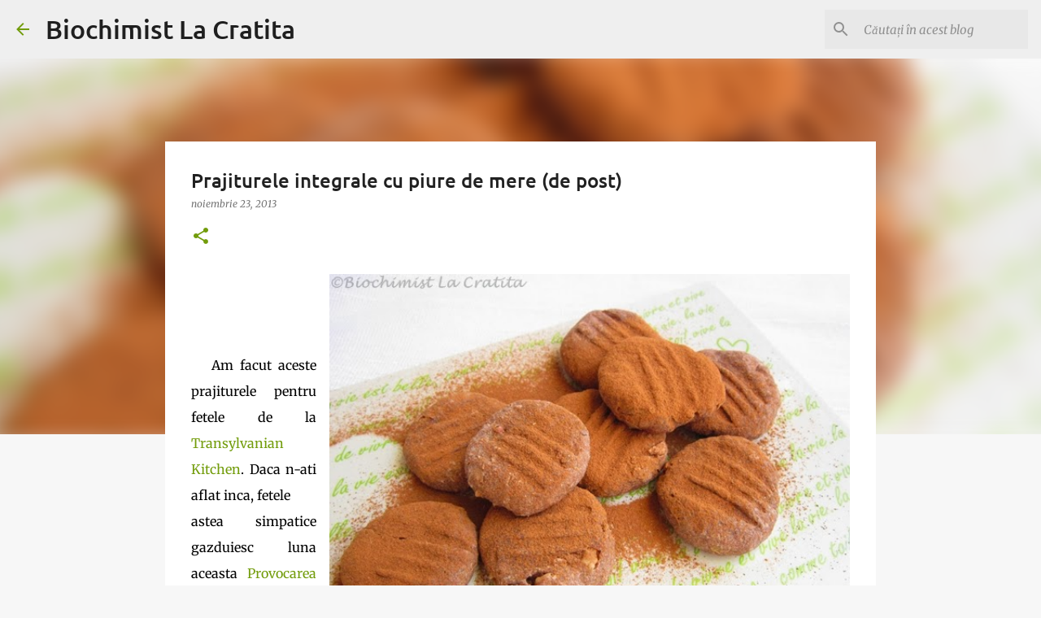

--- FILE ---
content_type: text/html; charset=UTF-8
request_url: http://bucatarealalaplesneala.blogspot.com/2013/11/prajiturele-integrale.html
body_size: 25456
content:
<!DOCTYPE html>
<html dir='ltr' lang='ro'>
<head>
<meta content='width=device-width, initial-scale=1' name='viewport'/>
<title>Prajiturele integrale cu piure de mere (de post)</title>
<meta content='text/html; charset=UTF-8' http-equiv='Content-Type'/>
<!-- Chrome, Firefox OS and Opera -->
<meta content='#f7f7f7' name='theme-color'/>
<!-- Windows Phone -->
<meta content='#f7f7f7' name='msapplication-navbutton-color'/>
<meta content='blogger' name='generator'/>
<link href='http://bucatarealalaplesneala.blogspot.com/favicon.ico' rel='icon' type='image/x-icon'/>
<link href='http://bucatarealalaplesneala.blogspot.com/2013/11/prajiturele-integrale.html' rel='canonical'/>
<link rel="alternate" type="application/atom+xml" title="Biochimist La Cratita - Atom" href="http://bucatarealalaplesneala.blogspot.com/feeds/posts/default" />
<link rel="alternate" type="application/rss+xml" title="Biochimist La Cratita - RSS" href="http://bucatarealalaplesneala.blogspot.com/feeds/posts/default?alt=rss" />
<link rel="service.post" type="application/atom+xml" title="Biochimist La Cratita - Atom" href="https://www.blogger.com/feeds/712740567020820445/posts/default" />

<link rel="alternate" type="application/atom+xml" title="Biochimist La Cratita - Atom" href="http://bucatarealalaplesneala.blogspot.com/feeds/3674282207488162373/comments/default" />
<!--Can't find substitution for tag [blog.ieCssRetrofitLinks]-->
<link href='https://blogger.googleusercontent.com/img/b/R29vZ2xl/AVvXsEhTwC7ZOpi9kyFeShmC76l8Av1F4KuR4vLoQiVJpvjIRa-jqnrcmfhOWLhgBG2dOupLjoBfylEb-flPEA6QlCl8c1ngXbrhnoBBiS5FmCjVN2gTwv9CRGPE3ZE0ocjtSp20Z38HbYI9o0tD/s640/IMG_3790+c.JPG' rel='image_src'/>
<meta content='http://bucatarealalaplesneala.blogspot.com/2013/11/prajiturele-integrale.html' property='og:url'/>
<meta content='Prajiturele integrale cu piure de mere (de post)' property='og:title'/>
<meta content='Food &amp;photos from my kitchen!' property='og:description'/>
<meta content='https://blogger.googleusercontent.com/img/b/R29vZ2xl/AVvXsEhTwC7ZOpi9kyFeShmC76l8Av1F4KuR4vLoQiVJpvjIRa-jqnrcmfhOWLhgBG2dOupLjoBfylEb-flPEA6QlCl8c1ngXbrhnoBBiS5FmCjVN2gTwv9CRGPE3ZE0ocjtSp20Z38HbYI9o0tD/w1200-h630-p-k-no-nu/IMG_3790+c.JPG' property='og:image'/>
<style type='text/css'>@font-face{font-family:'Merriweather';font-style:italic;font-weight:300;font-stretch:normal;font-display:swap;src:url(//fonts.gstatic.com/s/merriweather/v33/u-4B0qyriQwlOrhSvowK_l5-eTxCVx0ZbwLvKH2Gk9hLmp0v5yA-xXPqCzLvPee1XYk_XSf-FmScUG33AvQ.ttf)format('truetype');}@font-face{font-family:'Merriweather';font-style:italic;font-weight:400;font-stretch:normal;font-display:swap;src:url(//fonts.gstatic.com/s/merriweather/v33/u-4B0qyriQwlOrhSvowK_l5-eTxCVx0ZbwLvKH2Gk9hLmp0v5yA-xXPqCzLvPee1XYk_XSf-FmTCUG33AvQ.ttf)format('truetype');}@font-face{font-family:'Merriweather';font-style:normal;font-weight:400;font-stretch:normal;font-display:swap;src:url(//fonts.gstatic.com/s/merriweather/v33/u-4D0qyriQwlOrhSvowK_l5UcA6zuSYEqOzpPe3HOZJ5eX1WtLaQwmYiScCmDxhtNOKl8yDr3icaFF3w.ttf)format('truetype');}@font-face{font-family:'Ubuntu';font-style:normal;font-weight:400;font-display:swap;src:url(//fonts.gstatic.com/s/ubuntu/v21/4iCs6KVjbNBYlgoKfw7z.ttf)format('truetype');}@font-face{font-family:'Ubuntu';font-style:normal;font-weight:500;font-display:swap;src:url(//fonts.gstatic.com/s/ubuntu/v21/4iCv6KVjbNBYlgoCjC3jsGyI.ttf)format('truetype');}@font-face{font-family:'Ubuntu';font-style:normal;font-weight:700;font-display:swap;src:url(//fonts.gstatic.com/s/ubuntu/v21/4iCv6KVjbNBYlgoCxCvjsGyI.ttf)format('truetype');}</style>
<style id='page-skin-1' type='text/css'><!--
/*! normalize.css v8.0.0 | MIT License | github.com/necolas/normalize.css */html{line-height:1.15;-webkit-text-size-adjust:100%}body{margin:0}h1{font-size:2em;margin:.67em 0}hr{box-sizing:content-box;height:0;overflow:visible}pre{font-family:monospace,monospace;font-size:1em}a{background-color:transparent}abbr[title]{border-bottom:none;text-decoration:underline;text-decoration:underline dotted}b,strong{font-weight:bolder}code,kbd,samp{font-family:monospace,monospace;font-size:1em}small{font-size:80%}sub,sup{font-size:75%;line-height:0;position:relative;vertical-align:baseline}sub{bottom:-0.25em}sup{top:-0.5em}img{border-style:none}button,input,optgroup,select,textarea{font-family:inherit;font-size:100%;line-height:1.15;margin:0}button,input{overflow:visible}button,select{text-transform:none}button,[type="button"],[type="reset"],[type="submit"]{-webkit-appearance:button}button::-moz-focus-inner,[type="button"]::-moz-focus-inner,[type="reset"]::-moz-focus-inner,[type="submit"]::-moz-focus-inner{border-style:none;padding:0}button:-moz-focusring,[type="button"]:-moz-focusring,[type="reset"]:-moz-focusring,[type="submit"]:-moz-focusring{outline:1px dotted ButtonText}fieldset{padding:.35em .75em .625em}legend{box-sizing:border-box;color:inherit;display:table;max-width:100%;padding:0;white-space:normal}progress{vertical-align:baseline}textarea{overflow:auto}[type="checkbox"],[type="radio"]{box-sizing:border-box;padding:0}[type="number"]::-webkit-inner-spin-button,[type="number"]::-webkit-outer-spin-button{height:auto}[type="search"]{-webkit-appearance:textfield;outline-offset:-2px}[type="search"]::-webkit-search-decoration{-webkit-appearance:none}::-webkit-file-upload-button{-webkit-appearance:button;font:inherit}details{display:block}summary{display:list-item}template{display:none}[hidden]{display:none}
/*!************************************************
* Blogger Template Style
* Name: Emporio
**************************************************/
body{
word-wrap:break-word;
overflow-wrap:break-word;
word-break:break-word
}
.hidden{
display:none
}
.invisible{
visibility:hidden
}
.container:after,.float-container:after{
clear:both;
content:"";
display:table
}
.clearboth{
clear:both
}
#comments .comment .comment-actions,.subscribe-popup .FollowByEmail .follow-by-email-submit{
background:transparent;
border:0;
box-shadow:none;
color:#729c0b;
cursor:pointer;
font-size:14px;
font-weight:700;
outline:none;
text-decoration:none;
text-transform:uppercase;
width:auto
}
.dim-overlay{
height:100vh;
left:0;
position:fixed;
top:0;
width:100%
}
#sharing-dim-overlay{
background-color:transparent
}
input::-ms-clear{
display:none
}
.blogger-logo,.svg-icon-24.blogger-logo{
fill:#ff9800;
opacity:1
}
.skip-navigation{
background-color:#fff;
box-sizing:border-box;
color:#000;
display:block;
height:0;
left:0;
line-height:50px;
overflow:hidden;
padding-top:0;
position:fixed;
text-align:center;
top:0;
-webkit-transition:box-shadow .3s,height .3s,padding-top .3s;
transition:box-shadow .3s,height .3s,padding-top .3s;
width:100%;
z-index:900
}
.skip-navigation:focus{
box-shadow:0 4px 5px 0 rgba(0,0,0,.14),0 1px 10px 0 rgba(0,0,0,.12),0 2px 4px -1px rgba(0,0,0,.2);
height:50px
}
#main{
outline:none
}
.main-heading{
clip:rect(1px,1px,1px,1px);
border:0;
height:1px;
overflow:hidden;
padding:0;
position:absolute;
width:1px
}
.Attribution{
margin-top:1em;
text-align:center
}
.Attribution .blogger img,.Attribution .blogger svg{
vertical-align:bottom
}
.Attribution .blogger img{
margin-right:.5em
}
.Attribution div{
line-height:24px;
margin-top:.5em
}
.Attribution .copyright,.Attribution .image-attribution{
font-size:.7em;
margin-top:1.5em
}
.bg-photo{
background-attachment:scroll!important
}
body .CSS_LIGHTBOX{
z-index:900
}
.extendable .show-less,.extendable .show-more{
border-color:#729c0b;
color:#729c0b;
margin-top:8px
}
.extendable .show-less.hidden,.extendable .show-more.hidden,.inline-ad{
display:none
}
.inline-ad{
max-width:100%;
overflow:hidden
}
.adsbygoogle{
display:block
}
#cookieChoiceInfo{
bottom:0;
top:auto
}
iframe.b-hbp-video{
border:0
}
.post-body iframe{
max-width:100%
}
.post-body a[imageanchor="1"]{
display:inline-block
}
.byline{
margin-right:1em
}
.byline:last-child{
margin-right:0
}
.link-copied-dialog{
max-width:520px;
outline:0
}
.link-copied-dialog .modal-dialog-buttons{
margin-top:8px
}
.link-copied-dialog .goog-buttonset-default{
background:transparent;
border:0
}
.link-copied-dialog .goog-buttonset-default:focus{
outline:0
}
.paging-control-container{
margin-bottom:16px
}
.paging-control-container .paging-control{
display:inline-block
}
.paging-control-container .comment-range-text:after,.paging-control-container .paging-control{
color:#729c0b
}
.paging-control-container .comment-range-text,.paging-control-container .paging-control{
margin-right:8px
}
.paging-control-container .comment-range-text:after,.paging-control-container .paging-control:after{
padding-left:8px;
content:"\b7";
cursor:default;
pointer-events:none
}
.paging-control-container .comment-range-text:last-child:after,.paging-control-container .paging-control:last-child:after{
content:none
}
.byline.reactions iframe{
height:20px
}
.b-notification{
background-color:#fff;
border-bottom:1px solid #000;
box-sizing:border-box;
color:#000;
padding:16px 32px;
text-align:center
}
.b-notification.visible{
-webkit-transition:margin-top .3s cubic-bezier(.4,0,.2,1);
transition:margin-top .3s cubic-bezier(.4,0,.2,1)
}
.b-notification.invisible{
position:absolute
}
.b-notification-close{
position:absolute;
right:8px;
top:8px
}
.no-posts-message{
line-height:40px;
text-align:center
}
@media screen and (max-width:745px){
body.item-view .post-body a[imageanchor="1"][style*="float: left;"],body.item-view .post-body a[imageanchor="1"][style*="float: right;"]{
clear:none!important;
float:none!important
}
body.item-view .post-body a[imageanchor="1"] img{
display:block;
height:auto;
margin:0 auto
}
body.item-view .post-body>.separator:first-child>a[imageanchor="1"]:first-child{
margin-top:20px
}
.post-body a[imageanchor]{
display:block
}
body.item-view .post-body a[imageanchor="1"]{
margin-left:0!important;
margin-right:0!important
}
body.item-view .post-body a[imageanchor="1"]+a[imageanchor="1"]{
margin-top:16px
}
}
.item-control{
display:none
}
#comments{
border-top:1px dashed rgba(0,0,0,.54);
margin-top:20px;
padding:20px
}
#comments .comment-thread ol{
padding-left:0;
margin:0;
padding-left:0
}
#comments .comment .comment-replybox-single,#comments .comment-thread .comment-replies{
margin-left:60px
}
#comments .comment-thread .thread-count{
display:none
}
#comments .comment{
list-style-type:none;
padding:0 0 30px;
position:relative
}
#comments .comment .comment{
padding-bottom:8px
}
.comment .avatar-image-container{
position:absolute
}
.comment .avatar-image-container img{
border-radius:50%
}
.avatar-image-container svg,.comment .avatar-image-container .avatar-icon{
fill:#729c0b;
border:1px solid #729c0b;
border-radius:50%;
box-sizing:border-box;
height:35px;
margin:0;
padding:7px;
width:35px
}
.comment .comment-block{
margin-left:60px;
margin-top:10px;
padding-bottom:0
}
#comments .comment-author-header-wrapper{
margin-left:40px
}
#comments .comment .thread-expanded .comment-block{
padding-bottom:20px
}
#comments .comment .comment-header .user,#comments .comment .comment-header .user a{
color:#212121;
font-style:normal;
font-weight:700
}
#comments .comment .comment-actions{
bottom:0;
margin-bottom:15px;
position:absolute
}
#comments .comment .comment-actions>*{
margin-right:8px
}
#comments .comment .comment-header .datetime{
margin-left:8px;
bottom:0;
display:inline-block;
font-size:13px;
font-style:italic
}
#comments .comment .comment-footer .comment-timestamp a,#comments .comment .comment-header .datetime,#comments .comment .comment-header .datetime a{
color:rgba(33,33,33,.54)
}
#comments .comment .comment-content,.comment .comment-body{
margin-top:12px;
word-break:break-word
}
.comment-body{
margin-bottom:12px
}
#comments.embed[data-num-comments="0"]{
border:0;
margin-top:0;
padding-top:0
}
#comment-editor-src,#comments.embed[data-num-comments="0"] #comment-post-message,#comments.embed[data-num-comments="0"] div.comment-form>p,#comments.embed[data-num-comments="0"] p.comment-footer{
display:none
}
.comments .comments-content .loadmore.loaded{
max-height:0;
opacity:0;
overflow:hidden
}
.extendable .remaining-items{
height:0;
overflow:hidden;
-webkit-transition:height .3s cubic-bezier(.4,0,.2,1);
transition:height .3s cubic-bezier(.4,0,.2,1)
}
.extendable .remaining-items.expanded{
height:auto
}
.svg-icon-24,.svg-icon-24-button{
cursor:pointer;
height:24px;
min-width:24px;
width:24px
}
.touch-icon{
margin:-12px;
padding:12px
}
.touch-icon:active,.touch-icon:focus{
background-color:hsla(0,0%,60%,.4);
border-radius:50%
}
svg:not(:root).touch-icon{
overflow:visible
}
html[dir=rtl] .rtl-reversible-icon{
-webkit-transform:scaleX(-1);
transform:scaleX(-1)
}
.svg-icon-24-button,.touch-icon-button{
background:transparent;
border:0;
margin:0;
outline:none;
padding:0
}
.touch-icon-button .touch-icon:active,.touch-icon-button .touch-icon:focus{
background-color:transparent
}
.touch-icon-button:active .touch-icon,.touch-icon-button:focus .touch-icon{
background-color:hsla(0,0%,60%,.4);
border-radius:50%
}
.Profile .default-avatar-wrapper .avatar-icon{
fill:#729c0b;
border:1px solid #729c0b;
border-radius:50%;
box-sizing:border-box;
margin:0
}
.Profile .individual .default-avatar-wrapper .avatar-icon{
padding:25px
}
.Profile .individual .avatar-icon,.Profile .individual .profile-img{
height:90px;
width:90px
}
.Profile .team .default-avatar-wrapper .avatar-icon{
padding:8px
}
.Profile .team .avatar-icon,.Profile .team .default-avatar-wrapper,.Profile .team .profile-img{
height:40px;
width:40px
}
.snippet-container{
margin:0;
overflow:hidden;
position:relative
}
.snippet-fade{
right:0;
bottom:0;
box-sizing:border-box;
position:absolute;
width:96px
}
.snippet-fade:after{
content:"\2026";
float:right
}
.centered-top-container.sticky{
left:0;
position:fixed;
right:0;
top:0;
-webkit-transition-duration:.2s;
transition-duration:.2s;
-webkit-transition-property:opacity,-webkit-transform;
transition-property:opacity,-webkit-transform;
transition-property:transform,opacity;
transition-property:transform,opacity,-webkit-transform;
-webkit-transition-timing-function:cubic-bezier(.4,0,.2,1);
transition-timing-function:cubic-bezier(.4,0,.2,1);
width:auto;
z-index:8
}
.centered-top-placeholder{
display:none
}
.collapsed-header .centered-top-placeholder{
display:block
}
.centered-top-container .Header .replaced h1,.centered-top-placeholder .Header .replaced h1{
display:none
}
.centered-top-container.sticky .Header .replaced h1{
display:block
}
.centered-top-container.sticky .Header .header-widget{
background:none
}
.centered-top-container.sticky .Header .header-image-wrapper{
display:none
}
.centered-top-container img,.centered-top-placeholder img{
max-width:100%
}
.collapsible{
-webkit-transition:height .3s cubic-bezier(.4,0,.2,1);
transition:height .3s cubic-bezier(.4,0,.2,1)
}
.collapsible,.collapsible>summary{
display:block;
overflow:hidden
}
.collapsible>:not(summary){
display:none
}
.collapsible[open]>:not(summary){
display:block
}
.collapsible:focus,.collapsible>summary:focus{
outline:none
}
.collapsible>summary{
cursor:pointer;
display:block;
padding:0
}
.collapsible:focus>summary,.collapsible>summary:focus{
background-color:transparent
}
.collapsible>summary::-webkit-details-marker{
display:none
}
.collapsible-title{
-webkit-box-align:center;
align-items:center;
display:-webkit-box;
display:flex
}
.collapsible-title .title{
-webkit-box-flex:1;
-webkit-box-ordinal-group:1;
flex:1 1 auto;
order:0;
overflow:hidden;
text-overflow:ellipsis;
white-space:nowrap
}
.collapsible-title .chevron-down,.collapsible[open] .collapsible-title .chevron-up{
display:block
}
.collapsible-title .chevron-up,.collapsible[open] .collapsible-title .chevron-down{
display:none
}
.flat-button{
border-radius:2px;
font-weight:700;
margin:-8px;
padding:8px;
text-transform:uppercase
}
.flat-button,.flat-icon-button{
cursor:pointer;
display:inline-block
}
.flat-icon-button{
background:transparent;
border:0;
box-sizing:content-box;
line-height:0;
margin:-12px;
outline:none;
padding:12px
}
.flat-icon-button,.flat-icon-button .splash-wrapper{
border-radius:50%
}
.flat-icon-button .splash.animate{
-webkit-animation-duration:.3s;
animation-duration:.3s
}
body#layout .bg-photo,body#layout .bg-photo-overlay{
display:none
}
body#layout .centered{
max-width:954px
}
body#layout .navigation{
display:none
}
body#layout .sidebar-container{
display:inline-block;
width:40%
}
body#layout .hamburger-menu,body#layout .search{
display:none
}
.overflowable-container{
max-height:44px;
overflow:hidden;
position:relative
}
.overflow-button{
cursor:pointer
}
#overflowable-dim-overlay{
background:transparent
}
.overflow-popup{
background-color:#ffffff;
box-shadow:0 2px 2px 0 rgba(0,0,0,.14),0 3px 1px -2px rgba(0,0,0,.2),0 1px 5px 0 rgba(0,0,0,.12);
left:0;
max-width:calc(100% - 32px);
position:absolute;
top:0;
visibility:hidden;
z-index:101
}
.overflow-popup ul{
list-style:none
}
.overflow-popup .tabs li,.overflow-popup li{
display:block;
height:auto
}
.overflow-popup .tabs li{
padding-left:0;
padding-right:0
}
.overflow-button.hidden,.overflow-popup .tabs li.hidden,.overflow-popup li.hidden,.widget.Sharing .sharing-button{
display:none
}
.widget.Sharing .sharing-buttons li{
padding:0
}
.widget.Sharing .sharing-buttons li span{
display:none
}
.post-share-buttons{
position:relative
}
.sharing-open.touch-icon-button:active .touch-icon,.sharing-open.touch-icon-button:focus .touch-icon{
background-color:transparent
}
.share-buttons{
background-color:#ffffff;
border-radius:2px;
box-shadow:0 2px 2px 0 rgba(0,0,0,.14),0 3px 1px -2px rgba(0,0,0,.2),0 1px 5px 0 rgba(0,0,0,.12);
color:#000000;
list-style:none;
margin:0;
min-width:200px;
padding:8px 0;
position:absolute;
top:-11px;
z-index:101
}
.share-buttons.hidden{
display:none
}
.sharing-button{
background:transparent;
border:0;
cursor:pointer;
margin:0;
outline:none;
padding:0
}
.share-buttons li{
height:48px;
margin:0
}
.share-buttons li:last-child{
margin-bottom:0
}
.share-buttons li .sharing-platform-button{
box-sizing:border-box;
cursor:pointer;
display:block;
height:100%;
margin-bottom:0;
padding:0 16px;
position:relative;
width:100%
}
.share-buttons li .sharing-platform-button:focus,.share-buttons li .sharing-platform-button:hover{
background-color:hsla(0,0%,50%,.1);
outline:none
}
.share-buttons li svg[class*=" sharing-"],.share-buttons li svg[class^=sharing-]{
position:absolute;
top:10px
}
.share-buttons li span.sharing-platform-button{
position:relative;
top:0
}
.share-buttons li .platform-sharing-text{
margin-left:56px;
display:block;
font-size:16px;
line-height:48px;
white-space:nowrap
}
.sidebar-container{
-webkit-overflow-scrolling:touch;
background-color:#f7f7f7;
max-width:280px;
overflow-y:auto;
-webkit-transition-duration:.3s;
transition-duration:.3s;
-webkit-transition-property:-webkit-transform;
transition-property:-webkit-transform;
transition-property:transform;
transition-property:transform,-webkit-transform;
-webkit-transition-timing-function:cubic-bezier(0,0,.2,1);
transition-timing-function:cubic-bezier(0,0,.2,1);
width:280px;
z-index:101
}
.sidebar-container .navigation{
line-height:0;
padding:16px
}
.sidebar-container .sidebar-back{
cursor:pointer
}
.sidebar-container .widget{
background:none;
margin:0 16px;
padding:16px 0
}
.sidebar-container .widget .title{
color:#000000;
margin:0
}
.sidebar-container .widget ul{
list-style:none;
margin:0;
padding:0
}
.sidebar-container .widget ul ul{
margin-left:1em
}
.sidebar-container .widget li{
font-size:16px;
line-height:normal
}
.sidebar-container .widget+.widget{
border-top:1px solid rgba(0, 0, 0, 0.12)
}
.BlogArchive li{
margin:16px 0
}
.BlogArchive li:last-child{
margin-bottom:0
}
.Label li a{
display:inline-block
}
.BlogArchive .post-count,.Label .label-count{
margin-left:.25em;
float:right
}
.BlogArchive .post-count:before,.Label .label-count:before{
content:"("
}
.BlogArchive .post-count:after,.Label .label-count:after{
content:")"
}
.widget.Translate .skiptranslate>div{
display:block!important
}
.widget.Profile .profile-link{
display:-webkit-box;
display:flex
}
.widget.Profile .team-member .default-avatar-wrapper,.widget.Profile .team-member .profile-img{
-webkit-box-flex:0;
margin-right:1em;
flex:0 0 auto
}
.widget.Profile .individual .profile-link{
-webkit-box-orient:vertical;
-webkit-box-direction:normal;
flex-direction:column
}
.widget.Profile .team .profile-link .profile-name{
-webkit-box-flex:1;
align-self:center;
display:block;
flex:1 1 auto
}
.dim-overlay{
background-color:rgba(0,0,0,.54)
}
body.sidebar-visible{
overflow-y:hidden
}
@media screen and (max-width:680px){
.sidebar-container{
bottom:0;
left:auto;
position:fixed;
right:0;
top:0
}
.sidebar-container.sidebar-invisible{
-webkit-transform:translateX(100%);
transform:translateX(100%);
-webkit-transition-timing-function:cubic-bezier(.4,0,.6,1);
transition-timing-function:cubic-bezier(.4,0,.6,1)
}
}
.dialog{
background:#ffffff;
box-shadow:0 2px 2px 0 rgba(0,0,0,.14),0 3px 1px -2px rgba(0,0,0,.2),0 1px 5px 0 rgba(0,0,0,.12);
box-sizing:border-box;
color:#000000;
padding:30px;
position:fixed;
text-align:center;
width:calc(100% - 24px);
z-index:101
}
.dialog input[type=email],.dialog input[type=text]{
background-color:transparent;
border:0;
border-bottom:1px solid rgba(0,0,0,.12);
color:#000000;
display:block;
font-family:Ubuntu, sans-serif;
font-size:16px;
line-height:24px;
margin:auto;
outline:none;
padding-bottom:7px;
text-align:center;
width:100%
}
.dialog input[type=email]::-webkit-input-placeholder,.dialog input[type=text]::-webkit-input-placeholder{
color:rgba(0,0,0,.5)
}
.dialog input[type=email]::-moz-placeholder,.dialog input[type=text]::-moz-placeholder{
color:rgba(0,0,0,.5)
}
.dialog input[type=email]:-ms-input-placeholder,.dialog input[type=text]:-ms-input-placeholder{
color:rgba(0,0,0,.5)
}
.dialog input[type=email]::-ms-input-placeholder,.dialog input[type=text]::-ms-input-placeholder{
color:rgba(0,0,0,.5)
}
.dialog input[type=email]::placeholder,.dialog input[type=text]::placeholder{
color:rgba(0,0,0,.5)
}
.dialog input[type=email]:focus,.dialog input[type=text]:focus{
border-bottom:2px solid #729c0b;
padding-bottom:6px
}
.dialog input.no-cursor{
color:transparent;
text-shadow:0 0 0 #000000
}
.dialog input.no-cursor:focus{
outline:none
}
.dialog input[type=submit]{
font-family:Ubuntu, sans-serif
}
.dialog .goog-buttonset-default{
color:#729c0b
}
.loading-spinner-large{
-webkit-animation:mspin-rotate 1568.63ms linear infinite;
animation:mspin-rotate 1568.63ms linear infinite;
height:48px;
overflow:hidden;
position:absolute;
width:48px;
z-index:200
}
.loading-spinner-large>div{
-webkit-animation:mspin-revrot 5332ms steps(4) infinite;
animation:mspin-revrot 5332ms steps(4) infinite
}
.loading-spinner-large>div>div{
-webkit-animation:mspin-singlecolor-large-film 1333ms steps(81) infinite;
animation:mspin-singlecolor-large-film 1333ms steps(81) infinite;
background-size:100%;
height:48px;
width:3888px
}
.mspin-black-large>div>div,.mspin-grey_54-large>div>div{
background-image:url(https://www.blogblog.com/indie/mspin_black_large.svg)
}
.mspin-white-large>div>div{
background-image:url(https://www.blogblog.com/indie/mspin_white_large.svg)
}
.mspin-grey_54-large{
opacity:.54
}
@-webkit-keyframes mspin-singlecolor-large-film{
0%{
-webkit-transform:translateX(0);
transform:translateX(0)
}
to{
-webkit-transform:translateX(-3888px);
transform:translateX(-3888px)
}
}
@keyframes mspin-singlecolor-large-film{
0%{
-webkit-transform:translateX(0);
transform:translateX(0)
}
to{
-webkit-transform:translateX(-3888px);
transform:translateX(-3888px)
}
}
@-webkit-keyframes mspin-rotate{
0%{
-webkit-transform:rotate(0deg);
transform:rotate(0deg)
}
to{
-webkit-transform:rotate(1turn);
transform:rotate(1turn)
}
}
@keyframes mspin-rotate{
0%{
-webkit-transform:rotate(0deg);
transform:rotate(0deg)
}
to{
-webkit-transform:rotate(1turn);
transform:rotate(1turn)
}
}
@-webkit-keyframes mspin-revrot{
0%{
-webkit-transform:rotate(0deg);
transform:rotate(0deg)
}
to{
-webkit-transform:rotate(-1turn);
transform:rotate(-1turn)
}
}
@keyframes mspin-revrot{
0%{
-webkit-transform:rotate(0deg);
transform:rotate(0deg)
}
to{
-webkit-transform:rotate(-1turn);
transform:rotate(-1turn)
}
}
.subscribe-popup{
max-width:364px
}
.subscribe-popup h3{
color:#212121;
font-size:1.8em;
margin-top:0
}
.subscribe-popup .FollowByEmail h3{
display:none
}
.subscribe-popup .FollowByEmail .follow-by-email-submit{
color:#729c0b;
display:inline-block;
margin:24px auto 0;
white-space:normal;
width:auto
}
.subscribe-popup .FollowByEmail .follow-by-email-submit:disabled{
cursor:default;
opacity:.3
}
@media (max-width:800px){
.blog-name div.widget.Subscribe{
margin-bottom:16px
}
body.item-view .blog-name div.widget.Subscribe{
margin:8px auto 16px;
width:100%
}
}
.sidebar-container .svg-icon-24{
fill:#729c0b
}
.centered-top .svg-icon-24{
fill:#729c0b
}
.centered-bottom .svg-icon-24.touch-icon,.centered-bottom a .svg-icon-24,.centered-bottom button .svg-icon-24{
fill:#729c0b
}
.post-wrapper .svg-icon-24.touch-icon,.post-wrapper a .svg-icon-24,.post-wrapper button .svg-icon-24{
fill:#729c0b
}
.centered-bottom .share-buttons .svg-icon-24,.share-buttons .svg-icon-24{
fill:#729c0b
}
.svg-icon-24.hamburger-menu{
fill:#729c0b
}
body#layout .page_body{
padding:0;
position:relative;
top:0
}
body#layout .page{
display:inline-block;
left:inherit;
position:relative;
vertical-align:top;
width:540px
}
body{
background:#f7f7f7 none repeat scroll top left;
background-color:#f7f7f7;
background-size:cover;
font:400 16px Ubuntu, sans-serif;
margin:0;
min-height:100vh
}
body,h3,h3.title{
color:#000000
}
.post-wrapper .post-title,.post-wrapper .post-title a,.post-wrapper .post-title a:hover,.post-wrapper .post-title a:visited{
color:#212121
}
a{
color:#729c0b;
text-decoration:none
}
a:visited{
color:#729c0b
}
a:hover{
color:#729c0b
}
blockquote{
color:#424242;
font:400 16px Ubuntu, sans-serif;
font-size:x-large;
font-style:italic;
font-weight:300;
text-align:center
}
.dim-overlay{
z-index:100
}
.page{
-webkit-box-orient:vertical;
-webkit-box-direction:normal;
box-sizing:border-box;
display:-webkit-box;
display:flex;
flex-direction:column;
min-height:100vh;
padding-bottom:1em
}
.page>*{
-webkit-box-flex:0;
flex:0 0 auto
}
.page>#footer{
margin-top:auto
}
.bg-photo-container{
overflow:hidden
}
.bg-photo-container,.bg-photo-container .bg-photo{
height:464px;
width:100%
}
.bg-photo-container .bg-photo{
background-position:50%;
background-size:cover;
z-index:-1
}
.centered{
margin:0 auto;
position:relative;
width:1482px
}
.centered .main,.centered .main-container{
float:left
}
.centered .main{
padding-bottom:1em
}
.centered .centered-bottom:after{
clear:both;
content:"";
display:table
}
@media (min-width:1626px){
.page_body.has-vertical-ads .centered{
width:1625px
}
}
@media (min-width:1225px) and (max-width:1482px){
.centered{
width:1081px
}
}
@media (min-width:1225px) and (max-width:1625px){
.page_body.has-vertical-ads .centered{
width:1224px
}
}
@media (max-width:1224px){
.centered{
width:680px
}
}
@media (max-width:680px){
.centered{
max-width:600px;
width:100%
}
}
.feed-view .post-wrapper.hero,.main,.main-container,.post-filter-message,.top-nav .section{
width:1187px
}
@media (min-width:1225px) and (max-width:1482px){
.feed-view .post-wrapper.hero,.main,.main-container,.post-filter-message,.top-nav .section{
width:786px
}
}
@media (min-width:1225px) and (max-width:1625px){
.feed-view .page_body.has-vertical-ads .post-wrapper.hero,.page_body.has-vertical-ads .feed-view .post-wrapper.hero,.page_body.has-vertical-ads .main,.page_body.has-vertical-ads .main-container,.page_body.has-vertical-ads .post-filter-message,.page_body.has-vertical-ads .top-nav .section{
width:786px
}
}
@media (max-width:1224px){
.feed-view .post-wrapper.hero,.main,.main-container,.post-filter-message,.top-nav .section{
width:auto
}
}
.widget .title{
font-size:18px;
line-height:28px;
margin:18px 0
}
.extendable .show-less,.extendable .show-more{
color:#729c0b;
cursor:pointer;
font:500 12px Ubuntu, sans-serif;
margin:0 -16px;
padding:16px;
text-transform:uppercase
}
.widget.Profile{
font:400 16px Ubuntu, sans-serif
}
.sidebar-container .widget.Profile{
padding:16px
}
.widget.Profile h2{
display:none
}
.widget.Profile .title{
margin:16px 32px
}
.widget.Profile .profile-img{
border-radius:50%
}
.widget.Profile .individual{
display:-webkit-box;
display:flex
}
.widget.Profile .individual .profile-info{
margin-left:16px;
align-self:center
}
.widget.Profile .profile-datablock{
margin-bottom:.75em;
margin-top:0
}
.widget.Profile .profile-link{
background-image:none!important;
font-family:inherit;
max-width:100%;
overflow:hidden
}
.widget.Profile .individual .profile-link{
display:block;
margin:0 -10px;
padding:0 10px
}
.widget.Profile .individual .profile-data a.profile-link.g-profile,.widget.Profile .team a.profile-link.g-profile .profile-name{
color:#000000;
font:500 16px Ubuntu, sans-serif;
margin-bottom:.75em
}
.widget.Profile .individual .profile-data a.profile-link.g-profile{
line-height:1.25
}
.widget.Profile .individual>a:first-child{
flex-shrink:0
}
.widget.Profile dd{
margin:0
}
.widget.Profile ul{
list-style:none;
padding:0
}
.widget.Profile ul li{
margin:10px 0 30px
}
.widget.Profile .team .extendable,.widget.Profile .team .extendable .first-items,.widget.Profile .team .extendable .remaining-items{
margin:0;
max-width:100%;
padding:0
}
.widget.Profile .team-member .profile-name-container{
-webkit-box-flex:0;
flex:0 1 auto
}
.widget.Profile .team .extendable .show-less,.widget.Profile .team .extendable .show-more{
left:56px;
position:relative
}
#comments a,.post-wrapper a{
color:#729c0b
}
div.widget.Blog .blog-posts .post-outer{
border:0
}
div.widget.Blog .post-outer{
padding-bottom:0
}
.post .thumb{
float:left;
height:20%;
width:20%
}
.no-posts-message,.status-msg-body{
margin:10px 0
}
.blog-pager{
text-align:center
}
.post-title{
margin:0
}
.post-title,.post-title a{
font:500 24px Ubuntu, sans-serif
}
.post-body{
display:block;
font:400 16px Merriweather, Georgia, serif;
line-height:32px;
margin:0
}
.post-body,.post-snippet{
color:#000000
}
.post-snippet{
font:400 14px Merriweather, Georgia, serif;
line-height:24px;
margin:8px 0;
max-height:72px
}
.post-snippet .snippet-fade{
background:-webkit-linear-gradient(left,#ffffff 0,#ffffff 20%,rgba(255, 255, 255, 0) 100%);
background:linear-gradient(to left,#ffffff 0,#ffffff 20%,rgba(255, 255, 255, 0) 100%);
bottom:0;
color:#000000;
position:absolute
}
.post-body img{
height:inherit;
max-width:100%
}
.byline,.byline.post-author a,.byline.post-timestamp a{
color:#757575;
font:italic 400 12px Merriweather, Georgia, serif
}
.byline.post-author{
text-transform:lowercase
}
.byline.post-author a{
text-transform:none
}
.item-byline .byline,.post-header .byline{
margin-right:0
}
.post-share-buttons .share-buttons{
background:#ffffff;
color:#000000;
font:400 14px Ubuntu, sans-serif
}
.tr-caption{
color:#424242;
font:400 16px Ubuntu, sans-serif;
font-size:1.1em;
font-style:italic
}
.post-filter-message{
background-color:#729c0b;
box-sizing:border-box;
color:#ffffff;
display:-webkit-box;
display:flex;
font:italic 400 18px Merriweather, Georgia, serif;
margin-bottom:16px;
margin-top:32px;
padding:12px 16px
}
.post-filter-message>div:first-child{
-webkit-box-flex:1;
flex:1 0 auto
}
.post-filter-message a{
padding-left:30px;
color:#729c0b;
color:#ffffff;
cursor:pointer;
font:500 12px Ubuntu, sans-serif;
text-transform:uppercase;
white-space:nowrap
}
.post-filter-message .search-label,.post-filter-message .search-query{
font-style:italic;
quotes:"\201c" "\201d" "\2018" "\2019"
}
.post-filter-message .search-label:before,.post-filter-message .search-query:before{
content:open-quote
}
.post-filter-message .search-label:after,.post-filter-message .search-query:after{
content:close-quote
}
#blog-pager{
margin-bottom:1em;
margin-top:2em
}
#blog-pager a{
color:#729c0b;
cursor:pointer;
font:500 12px Ubuntu, sans-serif;
text-transform:uppercase
}
.Label{
overflow-x:hidden
}
.Label ul{
list-style:none;
padding:0
}
.Label li{
display:inline-block;
max-width:100%;
overflow:hidden;
text-overflow:ellipsis;
white-space:nowrap
}
.Label .first-ten{
margin-top:16px
}
.Label .show-all{
border-color:#729c0b;
color:#729c0b;
cursor:pointer;
font-style:normal;
margin-top:8px;
text-transform:uppercase
}
.Label .show-all,.Label .show-all.hidden{
display:inline-block
}
.Label li a,.Label span.label-size,.byline.post-labels a{
background-color:rgba(114,156,11,.1);
border-radius:2px;
color:#729c0b;
cursor:pointer;
display:inline-block;
font:500 10.5px Ubuntu, sans-serif;
line-height:1.5;
margin:4px 4px 4px 0;
padding:4px 8px;
text-transform:uppercase;
vertical-align:middle
}
body.item-view .byline.post-labels a{
background-color:rgba(114,156,11,.1);
color:#729c0b
}
.FeaturedPost .item-thumbnail img{
max-width:100%
}
.sidebar-container .FeaturedPost .post-title a{
color:#729c0b;
font:500 14px Ubuntu, sans-serif
}
body.item-view .PopularPosts{
display:inline-block;
overflow-y:auto;
vertical-align:top;
width:280px
}
.PopularPosts h3.title{
font:500 16px Ubuntu, sans-serif
}
.PopularPosts .post-title{
margin:0 0 16px
}
.PopularPosts .post-title a{
color:#729c0b;
font:500 14px Ubuntu, sans-serif;
line-height:24px
}
.PopularPosts .item-thumbnail{
clear:both;
height:152px;
overflow-y:hidden;
width:100%
}
.PopularPosts .item-thumbnail img{
padding:0;
width:100%
}
.PopularPosts .popular-posts-snippet{
color:#535353;
font:italic 400 14px Merriweather, Georgia, serif;
line-height:24px;
max-height:calc(24px * 4);
overflow:hidden
}
.PopularPosts .popular-posts-snippet .snippet-fade{
color:#535353
}
.PopularPosts .post{
margin:30px 0;
position:relative
}
.PopularPosts .post+.post{
padding-top:1em
}
.popular-posts-snippet .snippet-fade{
right:0;
background:-webkit-linear-gradient(left,#f7f7f7 0,#f7f7f7 20%,rgba(247, 247, 247, 0) 100%);
background:linear-gradient(to left,#f7f7f7 0,#f7f7f7 20%,rgba(247, 247, 247, 0) 100%);
height:24px;
line-height:24px;
position:absolute;
top:calc(24px * 3);
width:96px
}
.Attribution{
color:#000000
}
.Attribution a,.Attribution a:hover,.Attribution a:visited{
color:#729c0b
}
.Attribution svg{
fill:#757575
}
.inline-ad{
margin-bottom:16px
}
.item-view .inline-ad{
display:block
}
.vertical-ad-container{
margin-left:15px;
float:left;
min-height:1px;
width:128px
}
.item-view .vertical-ad-container{
margin-top:30px
}
.inline-ad-placeholder,.vertical-ad-placeholder{
background:#ffffff;
border:1px solid #000;
opacity:.9;
text-align:center;
vertical-align:middle
}
.inline-ad-placeholder span,.vertical-ad-placeholder span{
color:#212121;
display:block;
font-weight:700;
margin-top:290px;
text-transform:uppercase
}
.vertical-ad-placeholder{
height:600px
}
.vertical-ad-placeholder span{
margin-top:290px;
padding:0 40px
}
.inline-ad-placeholder{
height:90px
}
.inline-ad-placeholder span{
margin-top:35px
}
.centered-top-container.sticky,.sticky .centered-top{
background-color:#efefef
}
.centered-top{
-webkit-box-align:start;
align-items:flex-start;
display:-webkit-box;
display:flex;
flex-wrap:wrap;
margin:0 auto;
max-width:1482px;
padding-top:40px
}
.page_body.has-vertical-ads .centered-top{
max-width:1625px
}
.centered-top .blog-name,.centered-top .hamburger-section,.centered-top .search{
margin-left:16px
}
.centered-top .return_link{
-webkit-box-flex:0;
-webkit-box-ordinal-group:1;
flex:0 0 auto;
height:24px;
order:0;
width:24px
}
.centered-top .blog-name{
-webkit-box-flex:1;
-webkit-box-ordinal-group:2;
flex:1 1 0;
order:1
}
.centered-top .search{
-webkit-box-flex:0;
-webkit-box-ordinal-group:3;
flex:0 0 auto;
order:2
}
.centered-top .hamburger-section{
-webkit-box-flex:0;
-webkit-box-ordinal-group:4;
display:none;
flex:0 0 auto;
order:3
}
.centered-top .subscribe-section-container{
-webkit-box-flex:1;
-webkit-box-ordinal-group:5;
flex:1 0 100%;
order:4
}
.centered-top .top-nav{
-webkit-box-flex:1;
-webkit-box-ordinal-group:6;
flex:1 0 100%;
margin-top:32px;
order:5
}
.sticky .centered-top{
-webkit-box-align:center;
align-items:center;
box-sizing:border-box;
flex-wrap:nowrap;
padding:0 16px
}
.sticky .centered-top .blog-name{
-webkit-box-flex:0;
flex:0 1 auto;
max-width:none;
min-width:0
}
.sticky .centered-top .subscribe-section-container{
border-left:1px solid rgba(0, 0, 0, 0.3);
-webkit-box-flex:1;
-webkit-box-ordinal-group:3;
flex:1 0 auto;
margin:0 16px;
order:2
}
.sticky .centered-top .search{
-webkit-box-flex:1;
-webkit-box-ordinal-group:4;
flex:1 0 auto;
order:3
}
.sticky .centered-top .hamburger-section{
-webkit-box-ordinal-group:5;
order:4
}
.sticky .centered-top .top-nav{
display:none
}
.search{
position:relative;
width:250px
}
.search,.search .search-expand,.search .section{
height:48px
}
.search .search-expand{
margin-left:auto;
background:transparent;
border:0;
display:none;
margin:0;
outline:none;
padding:0
}
.search .search-expand-text{
display:none
}
.search .search-expand .svg-icon-24,.search .search-submit-container .svg-icon-24{
fill:rgba(0, 0, 0, 0.38);
-webkit-transition:fill .3s cubic-bezier(.4,0,.2,1);
transition:fill .3s cubic-bezier(.4,0,.2,1)
}
.search h3{
display:none
}
.search .section{
right:0;
box-sizing:border-box;
line-height:24px;
overflow-x:hidden;
position:absolute;
top:0;
-webkit-transition-duration:.3s;
transition-duration:.3s;
-webkit-transition-property:background-color,width;
transition-property:background-color,width;
-webkit-transition-timing-function:cubic-bezier(.4,0,.2,1);
transition-timing-function:cubic-bezier(.4,0,.2,1);
width:250px;
z-index:8
}
.search .section,.search.focused .section{
background-color:rgba(0, 0, 0, 0.03)
}
.search form{
display:-webkit-box;
display:flex
}
.search form .search-submit-container{
-webkit-box-align:center;
-webkit-box-flex:0;
-webkit-box-ordinal-group:1;
align-items:center;
display:-webkit-box;
display:flex;
flex:0 0 auto;
height:48px;
order:0
}
.search form .search-input{
-webkit-box-flex:1;
-webkit-box-ordinal-group:2;
flex:1 1 auto;
order:1
}
.search form .search-input input{
box-sizing:border-box;
height:48px;
width:100%
}
.search .search-submit-container input[type=submit]{
display:none
}
.search .search-submit-container .search-icon{
margin:0;
padding:12px 8px
}
.search .search-input input{
background:none;
border:0;
color:#1f1f1f;
font:400 16px Merriweather, Georgia, serif;
outline:none;
padding:0 8px
}
.search .search-input input::-webkit-input-placeholder{
color:rgba(0, 0, 0, 0.38);
font:italic 400 15px Merriweather, Georgia, serif;
line-height:48px
}
.search .search-input input::-moz-placeholder{
color:rgba(0, 0, 0, 0.38);
font:italic 400 15px Merriweather, Georgia, serif;
line-height:48px
}
.search .search-input input:-ms-input-placeholder{
color:rgba(0, 0, 0, 0.38);
font:italic 400 15px Merriweather, Georgia, serif;
line-height:48px
}
.search .search-input input::-ms-input-placeholder{
color:rgba(0, 0, 0, 0.38);
font:italic 400 15px Merriweather, Georgia, serif;
line-height:48px
}
.search .search-input input::placeholder{
color:rgba(0, 0, 0, 0.38);
font:italic 400 15px Merriweather, Georgia, serif;
line-height:48px
}
.search .dim-overlay{
background-color:transparent
}
.centered-top .Header h1{
box-sizing:border-box;
color:#1f1f1f;
font:500 62px Ubuntu, sans-serif;
margin:0;
padding:0
}
.centered-top .Header h1 a,.centered-top .Header h1 a:hover,.centered-top .Header h1 a:visited{
color:inherit;
font-size:inherit
}
.centered-top .Header p{
color:#1f1f1f;
font:italic 300 14px Merriweather, Georgia, serif;
line-height:1.7;
margin:16px 0;
padding:0
}
.sticky .centered-top .Header h1{
color:#1f1f1f;
font-size:32px;
margin:16px 0;
overflow:hidden;
padding:0;
text-overflow:ellipsis;
white-space:nowrap
}
.sticky .centered-top .Header p{
display:none
}
.subscribe-section-container{
border-left:0;
margin:0
}
.subscribe-section-container .subscribe-button{
background:transparent;
border:0;
color:#729c0b;
cursor:pointer;
display:inline-block;
font:700 12px Ubuntu, sans-serif;
margin:0 auto;
outline:none;
padding:16px;
text-transform:uppercase;
white-space:nowrap
}
.top-nav .PageList h3{
margin-left:16px
}
.top-nav .PageList ul{
list-style:none;
margin:0;
padding:0
}
.top-nav .PageList ul li{
color:#729c0b;
cursor:pointer;
font:500 12px Ubuntu, sans-serif;
font:700 12px Ubuntu, sans-serif;
text-transform:uppercase
}
.top-nav .PageList ul li a{
background-color:#ffffff;
color:#729c0b;
display:block;
height:44px;
line-height:44px;
overflow:hidden;
padding:0 22px;
text-overflow:ellipsis;
vertical-align:middle
}
.top-nav .PageList ul li.selected a{
color:#729c0b
}
.top-nav .PageList ul li:first-child a{
padding-left:16px
}
.top-nav .PageList ul li:last-child a{
padding-right:16px
}
.top-nav .PageList .dim-overlay{
opacity:0
}
.top-nav .overflowable-contents li{
float:left;
max-width:100%
}
.top-nav .overflow-button{
-webkit-box-align:center;
-webkit-box-flex:0;
align-items:center;
display:-webkit-box;
display:flex;
flex:0 0 auto;
height:44px;
padding:0 16px;
position:relative;
-webkit-transition:opacity .3s cubic-bezier(.4,0,.2,1);
transition:opacity .3s cubic-bezier(.4,0,.2,1);
width:24px
}
.top-nav .overflow-button.hidden{
display:none
}
.top-nav .overflow-button svg{
margin-top:0
}
@media (max-width:1224px){
.search{
width:24px
}
.search .search-expand{
display:block;
position:relative;
z-index:8
}
.search .search-expand .search-expand-icon{
fill:transparent
}
.search .section{
background-color:rgba(0, 0, 0, 0);
width:32px;
z-index:7
}
.search.focused .section{
width:250px;
z-index:8
}
.search .search-submit-container .svg-icon-24{
fill:#729c0b
}
.search.focused .search-submit-container .svg-icon-24{
fill:rgba(0, 0, 0, 0.38)
}
.blog-name,.return_link,.subscribe-section-container{
opacity:1;
-webkit-transition:opacity .3s cubic-bezier(.4,0,.2,1);
transition:opacity .3s cubic-bezier(.4,0,.2,1)
}
.centered-top.search-focused .blog-name,.centered-top.search-focused .return_link,.centered-top.search-focused .subscribe-section-container{
opacity:0
}
body.search-view .centered-top.search-focused .blog-name .section,body.search-view .centered-top.search-focused .subscribe-section-container{
display:none
}
}
@media (max-width:745px){
.top-nav .section.no-items#page_list_top{
display:none
}
.centered-top{
padding-top:16px
}
.centered-top .header_container{
margin:0 auto;
max-width:600px
}
.centered-top .hamburger-section{
-webkit-box-align:center;
margin-right:24px;
align-items:center;
display:-webkit-box;
display:flex;
height:48px
}
.widget.Header h1{
font:500 36px Ubuntu, sans-serif;
padding:0
}
.top-nav .PageList{
max-width:100%;
overflow-x:auto
}
.centered-top-container.sticky .centered-top{
flex-wrap:wrap
}
.centered-top-container.sticky .blog-name{
-webkit-box-flex:1;
flex:1 1 0
}
.centered-top-container.sticky .search{
-webkit-box-flex:0;
flex:0 0 auto
}
.centered-top-container.sticky .hamburger-section,.centered-top-container.sticky .search{
margin-bottom:8px;
margin-top:8px
}
.centered-top-container.sticky .subscribe-section-container{
-webkit-box-flex:1;
-webkit-box-ordinal-group:6;
border:0;
flex:1 0 100%;
margin:-16px 0 0;
order:5
}
body.item-view .centered-top-container.sticky .subscribe-section-container{
margin-left:24px
}
.centered-top-container.sticky .subscribe-button{
margin-bottom:0;
padding:8px 16px 16px
}
.centered-top-container.sticky .widget.Header h1{
font-size:16px;
margin:0
}
}
body.sidebar-visible .page{
overflow-y:scroll
}
.sidebar-container{
margin-left:15px;
float:left
}
.sidebar-container a{
color:#729c0b;
font:400 14px Merriweather, Georgia, serif
}
.sidebar-container .sidebar-back{
float:right
}
.sidebar-container .navigation{
display:none
}
.sidebar-container .widget{
margin:auto 0;
padding:24px
}
.sidebar-container .widget .title{
font:500 16px Ubuntu, sans-serif
}
@media (min-width:681px) and (max-width:1224px){
.error-view .sidebar-container{
display:none
}
}
@media (max-width:680px){
.sidebar-container{
margin-left:0;
max-width:none;
width:100%
}
.sidebar-container .navigation{
display:block;
padding:24px
}
.sidebar-container .navigation+.sidebar.section{
clear:both
}
.sidebar-container .widget{
padding-left:32px
}
.sidebar-container .widget.Profile{
padding-left:24px
}
}
.post-wrapper{
background-color:#ffffff;
position:relative
}
.feed-view .blog-posts{
margin-right:-15px;
width:calc(100% + 15px)
}
.feed-view .post-wrapper{
border-radius:0px;
float:left;
overflow:hidden;
-webkit-transition:box-shadow .3s cubic-bezier(.4,0,.2,1);
transition:box-shadow .3s cubic-bezier(.4,0,.2,1);
width:385px
}
.feed-view .post-wrapper:hover{
box-shadow:0 4px 5px 0 rgba(0,0,0,.14),0 1px 10px 0 rgba(0,0,0,.12),0 2px 4px -1px rgba(0,0,0,.2)
}
.feed-view .post-wrapper.hero{
background-position:50%;
background-size:cover;
position:relative
}
.feed-view .post-wrapper .post,.feed-view .post-wrapper .post .snippet-thumbnail{
background-color:#ffffff;
padding:24px 16px
}
.feed-view .post-wrapper .snippet-thumbnail{
-webkit-transition:opacity .3s cubic-bezier(.4,0,.2,1);
transition:opacity .3s cubic-bezier(.4,0,.2,1)
}
.feed-view .post-wrapper.has-labels.image .snippet-thumbnail-container{
background-color:rgba(0, 0, 0, 1)
}
.feed-view .post-wrapper.has-labels:hover .snippet-thumbnail{
opacity:.7
}
.feed-view .inline-ad,.feed-view .post-wrapper{
margin-right:15px;
margin-left:0;
margin-bottom:15px;
margin-top:0
}
.feed-view .post-wrapper.hero .post-title a{
font-size:20px;
line-height:24px
}
.feed-view .post-wrapper.not-hero .post-title a{
font-size:16px;
line-height:24px
}
.feed-view .post-wrapper .post-title a{
display:block;
margin:-296px -16px;
padding:296px 16px;
position:relative;
text-overflow:ellipsis;
z-index:2
}
.feed-view .post-wrapper .byline,.feed-view .post-wrapper .comment-link{
position:relative;
z-index:3
}
.feed-view .not-hero.post-wrapper.no-image .post-title-container{
position:relative;
top:-90px
}
.feed-view .post-wrapper .post-header{
padding:5px 0
}
.feed-view .byline{
line-height:12px
}
.feed-view .hero .byline{
line-height:15.6px
}
.feed-view .hero .byline,.feed-view .hero .byline.post-author a,.feed-view .hero .byline.post-timestamp a{
font-size:14px
}
.feed-view .post-comment-link{
float:left
}
.feed-view .post-share-buttons{
float:right
}
.feed-view .header-buttons-byline{
height:24px;
margin-top:16px
}
.feed-view .header-buttons-byline .byline{
height:24px
}
.feed-view .post-header-right-buttons .post-comment-link,.feed-view .post-header-right-buttons .post-jump-link{
display:block;
float:left;
margin-left:16px
}
.feed-view .post .num_comments{
display:inline-block;
font:500 24px Ubuntu, sans-serif;
font-size:12px;
margin:-14px 6px 0;
vertical-align:middle
}
.feed-view .post-wrapper .post-jump-link{
float:right
}
.feed-view .post-wrapper .post-footer{
margin-top:15px
}
.feed-view .post-wrapper .snippet-thumbnail,.feed-view .post-wrapper .snippet-thumbnail-container{
height:184px;
overflow-y:hidden
}
.feed-view .post-wrapper .snippet-thumbnail{
background-position:50%;
background-size:cover;
display:block;
width:100%
}
.feed-view .post-wrapper.hero .snippet-thumbnail,.feed-view .post-wrapper.hero .snippet-thumbnail-container{
height:272px;
overflow-y:hidden
}
@media (min-width:681px){
.feed-view .post-title a .snippet-container{
height:48px;
max-height:48px
}
.feed-view .post-title a .snippet-fade{
background:-webkit-linear-gradient(left,#ffffff 0,#ffffff 20%,rgba(255, 255, 255, 0) 100%);
background:linear-gradient(to left,#ffffff 0,#ffffff 20%,rgba(255, 255, 255, 0) 100%);
color:transparent;
height:24px;
width:96px
}
.feed-view .hero .post-title-container .post-title a .snippet-container{
height:24px;
max-height:24px
}
.feed-view .hero .post-title a .snippet-fade{
height:24px
}
.feed-view .post-header-left-buttons{
position:relative
}
.feed-view .post-header-left-buttons:hover .touch-icon{
opacity:1
}
.feed-view .hero.post-wrapper.no-image .post-authordate,.feed-view .hero.post-wrapper.no-image .post-title-container{
position:relative;
top:-150px
}
.feed-view .hero.post-wrapper.no-image .post-title-container{
text-align:center
}
.feed-view .hero.post-wrapper.no-image .post-authordate{
-webkit-box-pack:center;
justify-content:center
}
.feed-view .labels-outer-container{
margin:0 -4px;
opacity:0;
position:absolute;
top:20px;
-webkit-transition:opacity .2s;
transition:opacity .2s;
width:calc(100% - 2 * 16px)
}
.feed-view .post-wrapper.has-labels:hover .labels-outer-container{
opacity:1
}
.feed-view .labels-container{
max-height:calc(23.75px + 2 * 4px);
overflow:hidden
}
.feed-view .labels-container .labels-more,.feed-view .labels-container .overflow-button-container{
display:inline-block;
float:right
}
.feed-view .labels-items{
padding:0 4px
}
.feed-view .labels-container a{
display:inline-block;
max-width:calc(100% - 16px);
overflow-x:hidden;
text-overflow:ellipsis;
vertical-align:top;
white-space:nowrap
}
.feed-view .labels-more{
margin-left:8px;
min-width:23.75px;
padding:0;
width:23.75px
}
.feed-view .byline.post-labels{
margin:0
}
.feed-view .byline.post-labels a,.feed-view .labels-more a{
background-color:#ffffff;
box-shadow:0 0 2px 0 rgba(0,0,0,.18);
color:#729c0b;
opacity:.9
}
.feed-view .labels-more a{
border-radius:50%;
display:inline-block;
font:500 10.5px Ubuntu, sans-serif;
height:23.75px;
line-height:23.75px;
max-width:23.75px;
padding:0;
text-align:center;
width:23.75px
}
}
@media (max-width:1224px){
.feed-view .centered{
padding-right:0
}
.feed-view .centered .main-container{
float:none
}
.feed-view .blog-posts{
margin-right:0;
width:auto
}
.feed-view .post-wrapper{
float:none
}
.feed-view .post-wrapper.hero{
width:680px
}
.feed-view .page_body .centered div.widget.FeaturedPost,.feed-view div.widget.Blog{
width:385px
}
.post-filter-message,.top-nav{
margin-top:32px
}
.widget.Header h1{
font:500 36px Ubuntu, sans-serif
}
.post-filter-message{
display:block
}
.post-filter-message a{
display:block;
margin-top:8px;
padding-left:0
}
.feed-view .not-hero .post-title-container .post-title a .snippet-container{
height:auto
}
.feed-view .vertical-ad-container{
display:none
}
.feed-view .blog-posts .inline-ad{
display:block
}
}
@media (max-width:680px){
.feed-view .centered .main{
float:none;
width:100%
}
.feed-view .centered .centered-bottom,.feed-view .centered-bottom .hero.post-wrapper,.feed-view .centered-bottom .post-wrapper{
max-width:600px;
width:auto
}
.feed-view #header{
width:auto
}
.feed-view .page_body .centered div.widget.FeaturedPost,.feed-view div.widget.Blog{
top:50px;
width:100%;
z-index:6
}
.feed-view .main>.widget .title,.feed-view .post-filter-message{
margin-left:8px;
margin-right:8px
}
.feed-view .hero.post-wrapper{
background-color:#729c0b;
border-radius:0;
height:416px
}
.feed-view .hero.post-wrapper .post{
bottom:0;
box-sizing:border-box;
margin:16px;
position:absolute;
width:calc(100% - 32px)
}
.feed-view .hero.no-image.post-wrapper .post{
box-shadow:0 0 16px rgba(0,0,0,.2);
padding-top:120px;
top:0
}
.feed-view .hero.no-image.post-wrapper .post-footer{
bottom:16px;
position:absolute;
width:calc(100% - 32px)
}
.hero.post-wrapper h3{
white-space:normal
}
.feed-view .post-wrapper h3,.feed-view .post-wrapper:hover h3{
width:auto
}
.feed-view .hero.post-wrapper{
margin:0 0 15px
}
.feed-view .inline-ad,.feed-view .post-wrapper{
margin:0 8px 16px
}
.feed-view .post-labels{
display:none
}
.feed-view .post-wrapper .snippet-thumbnail{
background-size:cover;
display:block;
height:184px;
margin:0;
max-height:184px;
width:100%
}
.feed-view .post-wrapper.hero .snippet-thumbnail,.feed-view .post-wrapper.hero .snippet-thumbnail-container{
height:416px;
max-height:416px
}
.feed-view .header-author-byline{
display:none
}
.feed-view .hero .header-author-byline{
display:block
}
}
.item-view .page_body{
padding-top:70px
}
.item-view .centered,.item-view .centered .main,.item-view .centered .main-container,.item-view .page_body.has-vertical-ads .centered,.item-view .page_body.has-vertical-ads .centered .main,.item-view .page_body.has-vertical-ads .centered .main-container{
width:100%
}
.item-view .main-container{
margin-right:15px;
max-width:890px
}
.item-view .centered-bottom{
margin-left:auto;
margin-right:auto;
max-width:1185px;
padding-right:0;
padding-top:0;
width:100%
}
.item-view .page_body.has-vertical-ads .centered-bottom{
max-width:1328px;
width:100%
}
.item-view .bg-photo{
-webkit-filter:blur(12px);
filter:blur(12px);
-webkit-transform:scale(1.05);
transform:scale(1.05)
}
.item-view .bg-photo-container+.centered .centered-bottom{
margin-top:0
}
.item-view .bg-photo-container+.centered .centered-bottom .post-wrapper{
margin-top:-368px
}
.item-view .bg-photo-container+.centered-bottom{
margin-top:0
}
.item-view .inline-ad{
margin-bottom:0;
margin-top:30px;
padding-bottom:16px
}
.item-view .post-wrapper{
border-radius:0px 0px 0 0;
float:none;
height:auto;
margin:0;
padding:32px;
width:auto
}
.item-view .post-outer{
padding:8px
}
.item-view .comments{
border-radius:0 0 0px 0px;
color:#000000;
margin:0 8px 8px
}
.item-view .post-title{
font:500 24px Ubuntu, sans-serif
}
.item-view .post-header{
display:block;
width:auto
}
.item-view .post-share-buttons{
display:block;
margin-bottom:40px;
margin-top:20px
}
.item-view .post-footer{
display:block
}
.item-view .post-footer a{
color:#729c0b;
color:#729c0b;
cursor:pointer;
font:500 12px Ubuntu, sans-serif;
text-transform:uppercase
}
.item-view .post-footer-line{
border:0
}
.item-view .sidebar-container{
margin-left:0;
box-sizing:border-box;
margin-top:15px;
max-width:280px;
padding:0;
width:280px
}
.item-view .sidebar-container .widget{
padding:15px 0
}
@media (max-width:1328px){
.item-view .centered{
width:100%
}
.item-view .centered .centered-bottom{
margin-left:auto;
margin-right:auto;
padding-right:0;
padding-top:0;
width:100%
}
.item-view .centered .main-container{
float:none;
margin:0 auto
}
.item-view div.section.main div.widget.PopularPosts{
margin:0 2.5%;
position:relative;
top:0;
width:95%
}
.item-view .bg-photo-container+.centered .main{
margin-top:0
}
.item-view div.widget.Blog{
margin:auto;
width:100%
}
.item-view .post-share-buttons{
margin-bottom:32px
}
.item-view .sidebar-container{
float:none;
margin:0;
max-height:none;
max-width:none;
padding:0 15px;
position:static;
width:100%
}
.item-view .sidebar-container .section{
margin:15px auto;
max-width:480px
}
.item-view .sidebar-container .section .widget{
position:static;
width:100%
}
.item-view .vertical-ad-container{
display:none
}
.item-view .blog-posts .inline-ad{
display:block
}
}
@media (max-width:745px){
.item-view.has-subscribe .bg-photo-container,.item-view.has-subscribe .centered-bottom{
padding-top:88px
}
.item-view .bg-photo,.item-view .bg-photo-container{
height:296px;
width:auto
}
.item-view .bg-photo-container+.centered .centered-bottom .post-wrapper{
margin-top:-240px
}
.item-view .bg-photo-container+.centered .centered-bottom,.item-view .page_body.has-subscribe .bg-photo-container+.centered .centered-bottom{
margin-top:0
}
.item-view .post-outer{
background:#ffffff
}
.item-view .post-outer .post-wrapper{
padding:16px
}
.item-view .comments{
margin:0
}
}
#comments{
background:#ffffff;
border-top:1px solid rgba(0, 0, 0, 0.12);
margin-top:0;
padding:32px
}
#comments .comment-form .title,#comments h3.title{
clip:rect(1px,1px,1px,1px);
border:0;
height:1px;
overflow:hidden;
padding:0;
position:absolute;
width:1px
}
#comments .comment-form{
border-bottom:1px solid rgba(0, 0, 0, 0.12);
border-top:1px solid rgba(0, 0, 0, 0.12)
}
.item-view #comments .comment-form h4{
clip:rect(1px,1px,1px,1px);
border:0;
height:1px;
overflow:hidden;
padding:0;
position:absolute;
width:1px
}
#comment-holder .continue{
display:none
}

--></style>
<style id='template-skin-1' type='text/css'><!--
body#layout .hidden,
body#layout .invisible {
display: inherit;
}
body#layout .centered-bottom {
position: relative;
}
body#layout .section.featured-post,
body#layout .section.main,
body#layout .section.vertical-ad-container {
float: left;
width: 55%;
}
body#layout .sidebar-container {
display: inline-block;
width: 39%;
}
body#layout .centered-bottom:after {
clear: both;
content: "";
display: table;
}
body#layout .hamburger-menu,
body#layout .search {
display: none;
}
--></style>
<script async='async' src='https://www.gstatic.com/external_hosted/clipboardjs/clipboard.min.js'></script>
<link href='https://www.blogger.com/dyn-css/authorization.css?targetBlogID=712740567020820445&amp;zx=1c50ae77-1eeb-494b-8aca-83098530b112' media='none' onload='if(media!=&#39;all&#39;)media=&#39;all&#39;' rel='stylesheet'/><noscript><link href='https://www.blogger.com/dyn-css/authorization.css?targetBlogID=712740567020820445&amp;zx=1c50ae77-1eeb-494b-8aca-83098530b112' rel='stylesheet'/></noscript>
<meta name='google-adsense-platform-account' content='ca-host-pub-1556223355139109'/>
<meta name='google-adsense-platform-domain' content='blogspot.com'/>

<!-- data-ad-client=ca-pub-8377166717011180 -->

</head>
<body class='item-view version-1-4-0 variant-vegeclub_light'>
<a class='skip-navigation' href='#main' tabindex='0'>
Treceți la conținutul principal
</a>
<div class='page'>
<div class='page_body'>
<style>
    .bg-photo {background-image:url(https\:\/\/blogger.googleusercontent.com\/img\/b\/R29vZ2xl\/AVvXsEhTwC7ZOpi9kyFeShmC76l8Av1F4KuR4vLoQiVJpvjIRa-jqnrcmfhOWLhgBG2dOupLjoBfylEb-flPEA6QlCl8c1ngXbrhnoBBiS5FmCjVN2gTwv9CRGPE3ZE0ocjtSp20Z38HbYI9o0tD\/s640\/IMG_3790+c.JPG);}
    
@media (max-width: 200px) { .bg-photo {background-image:url(https\:\/\/blogger.googleusercontent.com\/img\/b\/R29vZ2xl\/AVvXsEhTwC7ZOpi9kyFeShmC76l8Av1F4KuR4vLoQiVJpvjIRa-jqnrcmfhOWLhgBG2dOupLjoBfylEb-flPEA6QlCl8c1ngXbrhnoBBiS5FmCjVN2gTwv9CRGPE3ZE0ocjtSp20Z38HbYI9o0tD\/w200\/IMG_3790+c.JPG);}}
@media (max-width: 400px) and (min-width: 201px) { .bg-photo {background-image:url(https\:\/\/blogger.googleusercontent.com\/img\/b\/R29vZ2xl\/AVvXsEhTwC7ZOpi9kyFeShmC76l8Av1F4KuR4vLoQiVJpvjIRa-jqnrcmfhOWLhgBG2dOupLjoBfylEb-flPEA6QlCl8c1ngXbrhnoBBiS5FmCjVN2gTwv9CRGPE3ZE0ocjtSp20Z38HbYI9o0tD\/w400\/IMG_3790+c.JPG);}}
@media (max-width: 800px) and (min-width: 401px) { .bg-photo {background-image:url(https\:\/\/blogger.googleusercontent.com\/img\/b\/R29vZ2xl\/AVvXsEhTwC7ZOpi9kyFeShmC76l8Av1F4KuR4vLoQiVJpvjIRa-jqnrcmfhOWLhgBG2dOupLjoBfylEb-flPEA6QlCl8c1ngXbrhnoBBiS5FmCjVN2gTwv9CRGPE3ZE0ocjtSp20Z38HbYI9o0tD\/w800\/IMG_3790+c.JPG);}}
@media (max-width: 1200px) and (min-width: 801px) { .bg-photo {background-image:url(https\:\/\/blogger.googleusercontent.com\/img\/b\/R29vZ2xl\/AVvXsEhTwC7ZOpi9kyFeShmC76l8Av1F4KuR4vLoQiVJpvjIRa-jqnrcmfhOWLhgBG2dOupLjoBfylEb-flPEA6QlCl8c1ngXbrhnoBBiS5FmCjVN2gTwv9CRGPE3ZE0ocjtSp20Z38HbYI9o0tD\/w1200\/IMG_3790+c.JPG);}}
/* Last tag covers anything over one higher than the previous max-size cap. */
@media (min-width: 1201px) { .bg-photo {background-image:url(https\:\/\/blogger.googleusercontent.com\/img\/b\/R29vZ2xl\/AVvXsEhTwC7ZOpi9kyFeShmC76l8Av1F4KuR4vLoQiVJpvjIRa-jqnrcmfhOWLhgBG2dOupLjoBfylEb-flPEA6QlCl8c1ngXbrhnoBBiS5FmCjVN2gTwv9CRGPE3ZE0ocjtSp20Z38HbYI9o0tD\/w1600\/IMG_3790+c.JPG);}}
  </style>
<div class='bg-photo-container'>
<div class='bg-photo'></div>
</div>
<div class='centered'>
<header class='centered-top-container sticky' role='banner'>
<div class='centered-top'>
<a class='return_link' href='http://bucatarealalaplesneala.blogspot.com/'>
<svg class='svg-icon-24 touch-icon back-button rtl-reversible-icon'>
<use xlink:href='/responsive/sprite_v1_6.css.svg#ic_arrow_back_black_24dp' xmlns:xlink='http://www.w3.org/1999/xlink'></use>
</svg>
</a>
<div class='blog-name'>
<div class='section' id='header' name='Antet'><div class='widget Header' data-version='2' id='Header1'>
<div class='header-widget'>
<div>
<h1>
<a href='http://bucatarealalaplesneala.blogspot.com/'>
Biochimist La Cratita
</a>
</h1>
</div>
</div>
</div></div>
</div>
<div class='search'>
<button aria-label='Căutare' class='search-expand touch-icon-button'>
<div class='search-expand-text'>Căutare</div>
<svg class='svg-icon-24 touch-icon search-expand-icon'>
<use xlink:href='/responsive/sprite_v1_6.css.svg#ic_search_black_24dp' xmlns:xlink='http://www.w3.org/1999/xlink'></use>
</svg>
</button>
<div class='section' id='search_top' name='Search (Top)'><div class='widget BlogSearch' data-version='2' id='BlogSearch1'>
<h3 class='title'>
Faceți căutări pe acest blog
</h3>
<div class='widget-content' role='search'>
<form action='http://bucatarealalaplesneala.blogspot.com/search' target='_top'>
<div class='search-input'>
<input aria-label='Căutați în acest blog' autocomplete='off' name='q' placeholder='Căutați în acest blog' value=''/>
</div>
<label class='search-submit-container'>
<input type='submit'/>
<svg class='svg-icon-24 touch-icon search-icon'>
<use xlink:href='/responsive/sprite_v1_6.css.svg#ic_search_black_24dp' xmlns:xlink='http://www.w3.org/1999/xlink'></use>
</svg>
</label>
</form>
</div>
</div></div>
</div>
</div>
</header>
<div class='centered-bottom'>
<main class='main-container' id='main' role='main' tabindex='-1'>
<div class='featured-post section' id='featured_post' name='Featured Post'>
</div>
<div class='main section' id='page_body' name='Corpul paginii'><div class='widget Blog' data-version='2' id='Blog1'>
<div class='blog-posts hfeed container'>
<article class='post-outer-container'>
<div class='post-outer'>
<div class='post-wrapper not-hero post-3674282207488162373 image has-labels'>
<div class='snippet-thumbnail-container'>
<div class='snippet-thumbnail post-thumb-3674282207488162373'></div>
</div>
<div class='slide'>
<div class='post'>
<script type='application/ld+json'>{
  "@context": "http://schema.org",
  "@type": "BlogPosting",
  "mainEntityOfPage": {
    "@type": "WebPage",
    "@id": "http://bucatarealalaplesneala.blogspot.com/2013/11/prajiturele-integrale.html"
  },
  "headline": "Prajiturele integrale cu piure de mere (de post)","description": "&#160;&#160; Am facut aceste prajiturele pentru fetele de la Transylvanian Kitchen . Daca n-ati aflat inca, fetele","datePublished": "2013-11-23T08:01:00+02:00",
  "dateModified": "2013-11-23T08:15:19+02:00","image": {
    "@type": "ImageObject","url": "https://blogger.googleusercontent.com/img/b/R29vZ2xl/AVvXsEhTwC7ZOpi9kyFeShmC76l8Av1F4KuR4vLoQiVJpvjIRa-jqnrcmfhOWLhgBG2dOupLjoBfylEb-flPEA6QlCl8c1ngXbrhnoBBiS5FmCjVN2gTwv9CRGPE3ZE0ocjtSp20Z38HbYI9o0tD/w1200-h630-p-k-no-nu/IMG_3790+c.JPG",
    "height": 630,
    "width": 1200},"publisher": {
    "@type": "Organization",
    "name": "Blogger",
    "logo": {
      "@type": "ImageObject",
      "url": "https://blogger.googleusercontent.com/img/b/U2hvZWJveA/AVvXsEgfMvYAhAbdHksiBA24JKmb2Tav6K0GviwztID3Cq4VpV96HaJfy0viIu8z1SSw_G9n5FQHZWSRao61M3e58ImahqBtr7LiOUS6m_w59IvDYwjmMcbq3fKW4JSbacqkbxTo8B90dWp0Cese92xfLMPe_tg11g/h60/",
      "width": 206,
      "height": 60
    }
  },"author": {
    "@type": "Person",
    "name": "Biochimist la cratita"
  }
}</script>
<div class='post-title-container'>
<a name='3674282207488162373'></a>
<h3 class='post-title entry-title'>
Prajiturele integrale cu piure de mere (de post)
</h3>
</div>
<div class='post-header'>
<div class='post-header-line-1'>
<span class='byline post-timestamp'>
<meta content='http://bucatarealalaplesneala.blogspot.com/2013/11/prajiturele-integrale.html'/>
<a class='timestamp-link' href='http://bucatarealalaplesneala.blogspot.com/2013/11/prajiturele-integrale.html' rel='bookmark' title='permanent link'>
<time class='published' datetime='2013-11-23T08:01:00+02:00' title='2013-11-23T08:01:00+02:00'>
noiembrie 23, 2013
</time>
</a>
</span>
</div>
</div>
<div class='post-share-buttons post-share-buttons-top'>
<div class='byline post-share-buttons goog-inline-block'>
<div aria-owns='sharing-popup-Blog1-byline-3674282207488162373' class='sharing' data-title='Prajiturele integrale cu piure de mere (de post)'>
<button aria-controls='sharing-popup-Blog1-byline-3674282207488162373' aria-label='Distribuiți' class='sharing-button touch-icon-button' id='sharing-button-Blog1-byline-3674282207488162373' role='button'>
<div class='flat-icon-button ripple'>
<svg class='svg-icon-24'>
<use xlink:href='/responsive/sprite_v1_6.css.svg#ic_share_black_24dp' xmlns:xlink='http://www.w3.org/1999/xlink'></use>
</svg>
</div>
</button>
<div class='share-buttons-container'>
<ul aria-hidden='true' aria-label='Distribuiți' class='share-buttons hidden' id='sharing-popup-Blog1-byline-3674282207488162373' role='menu'>
<li>
<span aria-label='Solicitați un link' class='sharing-platform-button sharing-element-link' data-href='https://www.blogger.com/share-post.g?blogID=712740567020820445&postID=3674282207488162373&target=' data-url='http://bucatarealalaplesneala.blogspot.com/2013/11/prajiturele-integrale.html' role='menuitem' tabindex='-1' title='Solicitați un link'>
<svg class='svg-icon-24 touch-icon sharing-link'>
<use xlink:href='/responsive/sprite_v1_6.css.svg#ic_24_link_dark' xmlns:xlink='http://www.w3.org/1999/xlink'></use>
</svg>
<span class='platform-sharing-text'>Solicitați un link</span>
</span>
</li>
<li>
<span aria-label='Trimiteți către Facebook' class='sharing-platform-button sharing-element-facebook' data-href='https://www.blogger.com/share-post.g?blogID=712740567020820445&postID=3674282207488162373&target=facebook' data-url='http://bucatarealalaplesneala.blogspot.com/2013/11/prajiturele-integrale.html' role='menuitem' tabindex='-1' title='Trimiteți către Facebook'>
<svg class='svg-icon-24 touch-icon sharing-facebook'>
<use xlink:href='/responsive/sprite_v1_6.css.svg#ic_24_facebook_dark' xmlns:xlink='http://www.w3.org/1999/xlink'></use>
</svg>
<span class='platform-sharing-text'>Facebook</span>
</span>
</li>
<li>
<span aria-label='Trimiteți către X' class='sharing-platform-button sharing-element-twitter' data-href='https://www.blogger.com/share-post.g?blogID=712740567020820445&postID=3674282207488162373&target=twitter' data-url='http://bucatarealalaplesneala.blogspot.com/2013/11/prajiturele-integrale.html' role='menuitem' tabindex='-1' title='Trimiteți către X'>
<svg class='svg-icon-24 touch-icon sharing-twitter'>
<use xlink:href='/responsive/sprite_v1_6.css.svg#ic_24_twitter_dark' xmlns:xlink='http://www.w3.org/1999/xlink'></use>
</svg>
<span class='platform-sharing-text'>X</span>
</span>
</li>
<li>
<span aria-label='Trimiteți către Pinterest' class='sharing-platform-button sharing-element-pinterest' data-href='https://www.blogger.com/share-post.g?blogID=712740567020820445&postID=3674282207488162373&target=pinterest' data-url='http://bucatarealalaplesneala.blogspot.com/2013/11/prajiturele-integrale.html' role='menuitem' tabindex='-1' title='Trimiteți către Pinterest'>
<svg class='svg-icon-24 touch-icon sharing-pinterest'>
<use xlink:href='/responsive/sprite_v1_6.css.svg#ic_24_pinterest_dark' xmlns:xlink='http://www.w3.org/1999/xlink'></use>
</svg>
<span class='platform-sharing-text'>Pinterest</span>
</span>
</li>
<li>
<span aria-label='E-mail' class='sharing-platform-button sharing-element-email' data-href='https://www.blogger.com/share-post.g?blogID=712740567020820445&postID=3674282207488162373&target=email' data-url='http://bucatarealalaplesneala.blogspot.com/2013/11/prajiturele-integrale.html' role='menuitem' tabindex='-1' title='E-mail'>
<svg class='svg-icon-24 touch-icon sharing-email'>
<use xlink:href='/responsive/sprite_v1_6.css.svg#ic_24_email_dark' xmlns:xlink='http://www.w3.org/1999/xlink'></use>
</svg>
<span class='platform-sharing-text'>E-mail</span>
</span>
</li>
<li aria-hidden='true' class='hidden'>
<span aria-label='Trimiteți în alte aplicații' class='sharing-platform-button sharing-element-other' data-url='http://bucatarealalaplesneala.blogspot.com/2013/11/prajiturele-integrale.html' role='menuitem' tabindex='-1' title='Trimiteți în alte aplicații'>
<svg class='svg-icon-24 touch-icon sharing-sharingOther'>
<use xlink:href='/responsive/sprite_v1_6.css.svg#ic_more_horiz_black_24dp' xmlns:xlink='http://www.w3.org/1999/xlink'></use>
</svg>
<span class='platform-sharing-text'>Alte aplicații</span>
</span>
</li>
</ul>
</div>
</div>
</div>
</div>
<div class='post-body entry-content float-container' id='post-body-3674282207488162373'>
<div style="text-align: justify;">
<a href="https://blogger.googleusercontent.com/img/b/R29vZ2xl/AVvXsEhTwC7ZOpi9kyFeShmC76l8Av1F4KuR4vLoQiVJpvjIRa-jqnrcmfhOWLhgBG2dOupLjoBfylEb-flPEA6QlCl8c1ngXbrhnoBBiS5FmCjVN2gTwv9CRGPE3ZE0ocjtSp20Z38HbYI9o0tD/s1600/IMG_3790+c.JPG" imageanchor="1" style="clear: right; float: right; margin-bottom: 1em; margin-left: 1em;"><img border="0" height="480" src="https://blogger.googleusercontent.com/img/b/R29vZ2xl/AVvXsEhTwC7ZOpi9kyFeShmC76l8Av1F4KuR4vLoQiVJpvjIRa-jqnrcmfhOWLhgBG2dOupLjoBfylEb-flPEA6QlCl8c1ngXbrhnoBBiS5FmCjVN2gTwv9CRGPE3ZE0ocjtSp20Z38HbYI9o0tD/s640/IMG_3790+c.JPG" width="640" /></a></div>
<div style="text-align: justify;">
<br /></div>
<div style="text-align: justify;">
<br /></div>
<div style="text-align: justify;">
<br /></div>
<div style="text-align: justify;">
&nbsp;&nbsp; Am facut aceste prajiturele pentru fetele de la <a href="http://transylvaniankitchen.blogspot.ro/">Transylvanian Kitchen</a>. Daca n-ati aflat inca, fetele <br />
<a name="more"></a>astea simpatice gazduiesc luna aceasta <a href="http://transylvaniankitchen.blogspot.ro/2013/11/provocarea-dulce-romanie-noiembrie-2013.html">Provocarea Dulce Romanie</a>, la care puteti participa si voi. ;)<br />
&nbsp; Am urmat sfatul lui Andie <a href="http://www.andie.ro/2013/10/27/musli-101-sau-cum-sa-faci-musli-in-casa-folosind-indulcitori-naturali/">privind indulcitorii naturali</a> si am folosit piureul de mere si doar o lingura de zahar la toata compozitia. </div>
<div style="text-align: justify;">
<br /></div>
<div style="text-align: justify;">
<b>&nbsp;Ingrediente:</b></div>
<ul>
<li>450 g faina integrala de grau</li>
<li>30 g tarate de grau</li>
<li>30 g faina de secara</li>
<li>1 lgt seminte fenicul/anason</li>
<li>1/2 lgt sare</li>
<li>1/2 lgt bicarbonat de sodiu</li>
<li>1 lgt otet din vin alb</li>
<li>25 g ulei de palmier</li>
<li>2 lgt cu varf scortisoara pudra</li>
<li>80 g miez de nuca</li>
<li>1 lg zahar brun (12 g)</li>
<li>550 g piure de mere&nbsp; </li>
</ul>
<div style="text-align: justify;">
<br /></div>
<div style="text-align: justify;">
&nbsp;&nbsp; Piureul de mere il obtinem din:</div>
<ul>
<li>750 g mere&nbsp;</li>
<li>70 ml apa&nbsp;</li>
<li>1 lg zeama de lamaie</li>
</ul>
<div style="text-align: justify;">
<b>Pentru pudrat:</b></div>
<div style="text-align: justify;">
<ul>
<li>scortisoara sau zahar&nbsp;</li>
</ul>
</div>
<div style="text-align: justify;">
</div>
<div style="text-align: justify;">
&nbsp;&nbsp;<b> Cum procedam:</b></div>
<div class="separator" style="clear: both; text-align: center;">
<a href="https://blogger.googleusercontent.com/img/b/R29vZ2xl/AVvXsEj5FD0gYLZ8h1r6JUmTOvCu0UndRkhdzekwuLVGkOUW-Hys6Sd93PZA6V2j-bv2135igwc43zgTaC2OoEo1aQQi5c1E3hW_Lj2UOUdrIvWjbErpTsGgU9LCqIZH6yWtRan5Ilm-OtvHlLNn/s1600/IMG_3809+c.JPG" imageanchor="1" style="margin-left: 1em; margin-right: 1em;"><img border="0" height="640" src="https://blogger.googleusercontent.com/img/b/R29vZ2xl/AVvXsEj5FD0gYLZ8h1r6JUmTOvCu0UndRkhdzekwuLVGkOUW-Hys6Sd93PZA6V2j-bv2135igwc43zgTaC2OoEo1aQQi5c1E3hW_Lj2UOUdrIvWjbErpTsGgU9LCqIZH6yWtRan5Ilm-OtvHlLNn/s640/IMG_3809+c.JPG" width="480" /></a></div>
<div style="text-align: justify;">
1. Mai intai facem piureul punand merele curatate de seminte si cotor (daca vreti puteti sa curatati si coaja, insa va sfatuiesc sa nu o faceti fiindca aceasta da un plus de savoare) intr-o cratita impreuna cu&nbsp; apa si zeama de lamaie, 
punem un capac si lasam la foc mic pana cand merele se inmoaie 5-10 min. Le pasam cu autorul unui mixer vertical si lasam sa se racoreasca.</div>
<div class="separator" style="clear: both; text-align: center;">
<a href="https://blogger.googleusercontent.com/img/b/R29vZ2xl/AVvXsEjuPCODEf8j6ThhGFVQJMDundGx88bn3K66R_a8xCFSdtDxxgLrM342vEBO075D1jpq0H_cQIH9XNw_e8nRODJEnLBU0g5sJmrC8fqW63um_rkCIGkgl7rWaYt3Nv_mRzI5uXc1tJ_DdBfv/s1600/IMG_3764+c.JPG" imageanchor="1" style="margin-left: 1em; margin-right: 1em;"><img border="0" height="320" src="https://blogger.googleusercontent.com/img/b/R29vZ2xl/AVvXsEjuPCODEf8j6ThhGFVQJMDundGx88bn3K66R_a8xCFSdtDxxgLrM342vEBO075D1jpq0H_cQIH9XNw_e8nRODJEnLBU0g5sJmrC8fqW63um_rkCIGkgl7rWaYt3Nv_mRzI5uXc1tJ_DdBfv/s320/IMG_3764+c.JPG" width="292" /></a></div>
<div style="text-align: justify;">
2. Preincalzim cuptorul la 190<span class="st">&#176;C.</span></div>
<div style="text-align: justify;">
<span class="st">3. Pentru aluatul de prajiturele amestecam 300 g de faina integrala de grau cu restul ingredientelor uscate, adaugam apoi piureul de mere si ingredientele umede avand grija sa omogenizam bine compozitita, iar faina integrala de grau ramasa o incorporam pe parcurs.&nbsp;</span></div>
<div class="separator" style="clear: both; text-align: center;">
<a href="https://blogger.googleusercontent.com/img/b/R29vZ2xl/AVvXsEj19yGT0hxn-nvbEcQ1SSfUi1KTtKhXg7SbNFtbU12g4ADv_B53sNDUvDeIsjWmzq4AVs6-EfuM-NS_FT06non0pAviEt570j5885Z05ex-WXli5FRS73yH4LtjzSkUfdfFgQKjpfcg4YIJ/s1600/IMG_3770+c.JPG" imageanchor="1" style="margin-left: 1em; margin-right: 1em;"><img border="0" height="240" src="https://blogger.googleusercontent.com/img/b/R29vZ2xl/AVvXsEj19yGT0hxn-nvbEcQ1SSfUi1KTtKhXg7SbNFtbU12g4ADv_B53sNDUvDeIsjWmzq4AVs6-EfuM-NS_FT06non0pAviEt570j5885Z05ex-WXli5FRS73yH4LtjzSkUfdfFgQKjpfcg4YIJ/s320/IMG_3770+c.JPG" width="320" /></a></div>
<div class="separator" style="clear: both; text-align: center;">
<a href="https://blogger.googleusercontent.com/img/b/R29vZ2xl/AVvXsEiHxQgwrUr3JlvPfS7wFWGhw4l-VnM3m5P49hTT718hZcR23oJ7bh5Pm2B-iwgUxNu2lombTvpbHr46E0alj4PnmZao3XXbryGBQkkL0W8QYf7yIVEmL6DL7JxZDNJPdySIXXWXvrfxzL04/s1600/IMG_3772+c.JPG" imageanchor="1" style="margin-left: 1em; margin-right: 1em;"><img border="0" height="240" src="https://blogger.googleusercontent.com/img/b/R29vZ2xl/AVvXsEiHxQgwrUr3JlvPfS7wFWGhw4l-VnM3m5P49hTT718hZcR23oJ7bh5Pm2B-iwgUxNu2lombTvpbHr46E0alj4PnmZao3XXbryGBQkkL0W8QYf7yIVEmL6DL7JxZDNJPdySIXXWXvrfxzL04/s320/IMG_3772+c.JPG" width="320" /></a></div>
<div class="separator" style="clear: both; text-align: center;">
<a href="https://blogger.googleusercontent.com/img/b/R29vZ2xl/AVvXsEiHCnhkxs_-hwPZItcQ1k_FSbIa4f8VNQvAmQMw5ODEuzFunsSKcIWyTBtYjDjYbfLznYxCIIzjlXDqS4vh5pv1QznJwq354gv8VEr7fnA0NPQUYrkB_sJv_ubIVu6QMFMlQ7zpl5E_B-b5/s1600/IMG_3777+c.JPG" imageanchor="1" style="margin-left: 1em; margin-right: 1em;"><img border="0" height="240" src="https://blogger.googleusercontent.com/img/b/R29vZ2xl/AVvXsEiHCnhkxs_-hwPZItcQ1k_FSbIa4f8VNQvAmQMw5ODEuzFunsSKcIWyTBtYjDjYbfLznYxCIIzjlXDqS4vh5pv1QznJwq354gv8VEr7fnA0NPQUYrkB_sJv_ubIVu6QMFMlQ7zpl5E_B-b5/s320/IMG_3777+c.JPG" width="320" /></a></div>
<div style="text-align: justify;">
<span class="st">4. Formam un cilindru din aluat din care taiem felii de 2-3 cm, care le vom modela sub forma unor bilute.&nbsp;</span></div>
<div class="separator" style="clear: both; text-align: center;">
<a href="https://blogger.googleusercontent.com/img/b/R29vZ2xl/AVvXsEhRXeRb_XLynWxhTNs-9jmdFKF8G_oGfnRWE3Qtqf_5VRTFic7P2mre81E75uDSALfJj-Uip3T6QcsmwhpO4gBGc2PriQwElTkc9Fy7_cdhdgAVCKpi1We1hEQ5KYAF-IAcvqe21WW7CwiB/s1600/IMG_3780+c.JPG" imageanchor="1" style="margin-left: 1em; margin-right: 1em;"><img border="0" height="240" src="https://blogger.googleusercontent.com/img/b/R29vZ2xl/AVvXsEhRXeRb_XLynWxhTNs-9jmdFKF8G_oGfnRWE3Qtqf_5VRTFic7P2mre81E75uDSALfJj-Uip3T6QcsmwhpO4gBGc2PriQwElTkc9Fy7_cdhdgAVCKpi1We1hEQ5KYAF-IAcvqe21WW7CwiB/s320/IMG_3780+c.JPG" width="320" /></a></div>
<div style="text-align: justify;">
<span class="st">5. Punem prajiturelele/biscuiteii<strike> cum vreti sa le spuneti</strike> in tava tapetata cu hartie de copt si le aplatizam cu o furculita.&nbsp;</span></div>
<div style="text-align: justify;">
<span class="st">6. Introducem tava in cuptor pentru 15-20 minute.</span></div>
<span class="st">7. Dupa ce le scoatem din cuptor le lasam la racit, apoi le pudram dupa preferinta cu scortisoara sau cu zahar pudra.</span> <br />
<div class="separator" style="clear: both; text-align: center;">
</div>
<br />
<div class="separator" style="clear: both; text-align: center;">
</div>
<br />
<br />
<br />
<div class="separator" style="clear: both; text-align: center;">
<a href="https://blogger.googleusercontent.com/img/b/R29vZ2xl/AVvXsEiYP3nNzN3oC41V5w9Wwf6qLDXb1alJNRUVRX3lHqKlXQHTAlL3EDL_epchOfewTFXldljmjPiT5dICJj7mTb4I8JK0v_ikTURJvyNhyphenhyphenhQi26ISGToBBocQ6R6Yjhzb_Moy80K5aZIt4W69/s1600/IMG_3853+c.JPG" imageanchor="1" style="margin-left: 1em; margin-right: 1em;"><img border="0" height="436" src="https://blogger.googleusercontent.com/img/b/R29vZ2xl/AVvXsEiYP3nNzN3oC41V5w9Wwf6qLDXb1alJNRUVRX3lHqKlXQHTAlL3EDL_epchOfewTFXldljmjPiT5dICJj7mTb4I8JK0v_ikTURJvyNhyphenhyphenhQi26ISGToBBocQ6R6Yjhzb_Moy80K5aZIt4W69/s640/IMG_3853+c.JPG" width="640" /></a></div>
<br />
<div class="separator" style="clear: both; text-align: center;">
<a href="https://blogger.googleusercontent.com/img/b/R29vZ2xl/AVvXsEjtDDi_PBPAyQCcnhbbAED8uspmo5PfR4KkaR-1RWTwVVnfOdgh9rrw1NCCXZD8Q34HL72k65CScRYhOICZ6zSQQIU5P4WoDBfp92OEvpIz7diO3Xig_7GeVQrwscBHYKCxQIrYFjb5rV6p/s1600/IMG_3855+c.JPG" imageanchor="1" style="margin-left: 1em; margin-right: 1em;"><img border="0" height="640" src="https://blogger.googleusercontent.com/img/b/R29vZ2xl/AVvXsEjtDDi_PBPAyQCcnhbbAED8uspmo5PfR4KkaR-1RWTwVVnfOdgh9rrw1NCCXZD8Q34HL72k65CScRYhOICZ6zSQQIU5P4WoDBfp92OEvpIz7diO3Xig_7GeVQrwscBHYKCxQIrYFjb5rV6p/s640/IMG_3855+c.JPG" width="542" /></a></div>
<br />
<div class="separator" style="clear: both; text-align: center;">
</div>
<br />
<div class="separator" style="clear: both; text-align: center;">
<a href="https://blogger.googleusercontent.com/img/b/R29vZ2xl/AVvXsEgXi_Qsmh8ds25PWNEwQMplJjVAifPVZYPXE1ybgG093sskU0bWlNxjdfOYiQOqEluD4PWWIRl3b_vQtjbFXWFeTd-3-eZiM1ZRnKit6DbNG-Fz6PVtBL2DXPtcVmSoK0qXL4cnkIirxusx/s1600/IMG_3859+c.JPG" imageanchor="1" style="margin-left: 1em; margin-right: 1em;"><img border="0" height="480" src="https://blogger.googleusercontent.com/img/b/R29vZ2xl/AVvXsEgXi_Qsmh8ds25PWNEwQMplJjVAifPVZYPXE1ybgG093sskU0bWlNxjdfOYiQOqEluD4PWWIRl3b_vQtjbFXWFeTd-3-eZiM1ZRnKit6DbNG-Fz6PVtBL2DXPtcVmSoK0qXL4cnkIirxusx/s640/IMG_3859+c.JPG" width="640" /></a></div>
<div style="text-align: justify;">
<span class="st">&nbsp;</span> </div>
<div style="text-align: justify;">
<br /></div>
<div style="text-align: justify;">
<br /></div>
</div>
<div class='post-footer container'>
<div class='post-footer-line post-footer-line-1'>
</div>
<div class='post-footer-line post-footer-line-2'>
<span class='byline post-labels'>
<span class='byline-label'>
</span>
<a href='http://bucatarealalaplesneala.blogspot.com/search/label/Biscuiti%20si%20Fursecuri' rel='tag'>Biscuiti si Fursecuri</a>
<a href='http://bucatarealalaplesneala.blogspot.com/search/label/Deserturi%20de%20post' rel='tag'>Deserturi de post</a>
</span>
</div>
<div class='post-footer-line post-footer-line-3'>
</div>
<div class='post-share-buttons post-share-buttons-bottom'>
<div class='byline post-share-buttons goog-inline-block'>
<div aria-owns='sharing-popup-Blog1-byline-3674282207488162373' class='sharing' data-title='Prajiturele integrale cu piure de mere (de post)'>
<button aria-controls='sharing-popup-Blog1-byline-3674282207488162373' aria-label='Distribuiți' class='sharing-button touch-icon-button' id='sharing-button-Blog1-byline-3674282207488162373' role='button'>
<div class='flat-icon-button ripple'>
<svg class='svg-icon-24'>
<use xlink:href='/responsive/sprite_v1_6.css.svg#ic_share_black_24dp' xmlns:xlink='http://www.w3.org/1999/xlink'></use>
</svg>
</div>
</button>
<div class='share-buttons-container'>
<ul aria-hidden='true' aria-label='Distribuiți' class='share-buttons hidden' id='sharing-popup-Blog1-byline-3674282207488162373' role='menu'>
<li>
<span aria-label='Solicitați un link' class='sharing-platform-button sharing-element-link' data-href='https://www.blogger.com/share-post.g?blogID=712740567020820445&postID=3674282207488162373&target=' data-url='http://bucatarealalaplesneala.blogspot.com/2013/11/prajiturele-integrale.html' role='menuitem' tabindex='-1' title='Solicitați un link'>
<svg class='svg-icon-24 touch-icon sharing-link'>
<use xlink:href='/responsive/sprite_v1_6.css.svg#ic_24_link_dark' xmlns:xlink='http://www.w3.org/1999/xlink'></use>
</svg>
<span class='platform-sharing-text'>Solicitați un link</span>
</span>
</li>
<li>
<span aria-label='Trimiteți către Facebook' class='sharing-platform-button sharing-element-facebook' data-href='https://www.blogger.com/share-post.g?blogID=712740567020820445&postID=3674282207488162373&target=facebook' data-url='http://bucatarealalaplesneala.blogspot.com/2013/11/prajiturele-integrale.html' role='menuitem' tabindex='-1' title='Trimiteți către Facebook'>
<svg class='svg-icon-24 touch-icon sharing-facebook'>
<use xlink:href='/responsive/sprite_v1_6.css.svg#ic_24_facebook_dark' xmlns:xlink='http://www.w3.org/1999/xlink'></use>
</svg>
<span class='platform-sharing-text'>Facebook</span>
</span>
</li>
<li>
<span aria-label='Trimiteți către X' class='sharing-platform-button sharing-element-twitter' data-href='https://www.blogger.com/share-post.g?blogID=712740567020820445&postID=3674282207488162373&target=twitter' data-url='http://bucatarealalaplesneala.blogspot.com/2013/11/prajiturele-integrale.html' role='menuitem' tabindex='-1' title='Trimiteți către X'>
<svg class='svg-icon-24 touch-icon sharing-twitter'>
<use xlink:href='/responsive/sprite_v1_6.css.svg#ic_24_twitter_dark' xmlns:xlink='http://www.w3.org/1999/xlink'></use>
</svg>
<span class='platform-sharing-text'>X</span>
</span>
</li>
<li>
<span aria-label='Trimiteți către Pinterest' class='sharing-platform-button sharing-element-pinterest' data-href='https://www.blogger.com/share-post.g?blogID=712740567020820445&postID=3674282207488162373&target=pinterest' data-url='http://bucatarealalaplesneala.blogspot.com/2013/11/prajiturele-integrale.html' role='menuitem' tabindex='-1' title='Trimiteți către Pinterest'>
<svg class='svg-icon-24 touch-icon sharing-pinterest'>
<use xlink:href='/responsive/sprite_v1_6.css.svg#ic_24_pinterest_dark' xmlns:xlink='http://www.w3.org/1999/xlink'></use>
</svg>
<span class='platform-sharing-text'>Pinterest</span>
</span>
</li>
<li>
<span aria-label='E-mail' class='sharing-platform-button sharing-element-email' data-href='https://www.blogger.com/share-post.g?blogID=712740567020820445&postID=3674282207488162373&target=email' data-url='http://bucatarealalaplesneala.blogspot.com/2013/11/prajiturele-integrale.html' role='menuitem' tabindex='-1' title='E-mail'>
<svg class='svg-icon-24 touch-icon sharing-email'>
<use xlink:href='/responsive/sprite_v1_6.css.svg#ic_24_email_dark' xmlns:xlink='http://www.w3.org/1999/xlink'></use>
</svg>
<span class='platform-sharing-text'>E-mail</span>
</span>
</li>
<li aria-hidden='true' class='hidden'>
<span aria-label='Trimiteți în alte aplicații' class='sharing-platform-button sharing-element-other' data-url='http://bucatarealalaplesneala.blogspot.com/2013/11/prajiturele-integrale.html' role='menuitem' tabindex='-1' title='Trimiteți în alte aplicații'>
<svg class='svg-icon-24 touch-icon sharing-sharingOther'>
<use xlink:href='/responsive/sprite_v1_6.css.svg#ic_more_horiz_black_24dp' xmlns:xlink='http://www.w3.org/1999/xlink'></use>
</svg>
<span class='platform-sharing-text'>Alte aplicații</span>
</span>
</li>
</ul>
</div>
</div>
</div>
</div>
</div>
</div>
</div>
</div>
</div>
<section class='comments threaded' data-embed='true' data-num-comments='4' id='comments'>
<a name='comments'></a>
<h3 class='title'>Comentarii</h3>
<div class='comments-content'>
<script async='async' src='' type='text/javascript'></script>
<script type='text/javascript'>(function(){var m=typeof Object.defineProperties=="function"?Object.defineProperty:function(a,b,c){if(a==Array.prototype||a==Object.prototype)return a;a[b]=c.value;return a},n=function(a){a=["object"==typeof globalThis&&globalThis,a,"object"==typeof window&&window,"object"==typeof self&&self,"object"==typeof global&&global];for(var b=0;b<a.length;++b){var c=a[b];if(c&&c.Math==Math)return c}throw Error("Cannot find global object");},v=n(this),w=function(a,b){if(b)a:{var c=v;a=a.split(".");for(var f=0;f<a.length-
1;f++){var g=a[f];if(!(g in c))break a;c=c[g]}a=a[a.length-1];f=c[a];b=b(f);b!=f&&b!=null&&m(c,a,{configurable:!0,writable:!0,value:b})}};w("globalThis",function(a){return a||v});/*

 Copyright The Closure Library Authors.
 SPDX-License-Identifier: Apache-2.0
*/
var x=this||self;/*

 Copyright Google LLC
 SPDX-License-Identifier: Apache-2.0
*/
var z={};function A(){if(z!==z)throw Error("Bad secret");};var B=globalThis.trustedTypes,C;function D(){var a=null;if(!B)return a;try{var b=function(c){return c};a=B.createPolicy("goog#html",{createHTML:b,createScript:b,createScriptURL:b})}catch(c){throw c;}return a};var E=function(a){A();this.privateDoNotAccessOrElseWrappedResourceUrl=a};E.prototype.toString=function(){return this.privateDoNotAccessOrElseWrappedResourceUrl+""};var F=function(a){A();this.privateDoNotAccessOrElseWrappedUrl=a};F.prototype.toString=function(){return this.privateDoNotAccessOrElseWrappedUrl};new F("about:blank");new F("about:invalid#zClosurez");var M=[],N=function(a){console.warn("A URL with content '"+a+"' was sanitized away.")};M.indexOf(N)===-1&&M.push(N);function O(a,b){if(b instanceof E)b=b.privateDoNotAccessOrElseWrappedResourceUrl;else throw Error("Unexpected type when unwrapping TrustedResourceUrl");a.src=b;var c;b=a.ownerDocument;b=b===void 0?document:b;var f;b=(f=(c=b).querySelector)==null?void 0:f.call(c,"script[nonce]");(c=b==null?"":b.nonce||b.getAttribute("nonce")||"")&&a.setAttribute("nonce",c)};var P=function(){var a=document;var b="SCRIPT";a.contentType==="application/xhtml+xml"&&(b=b.toLowerCase());return a.createElement(b)};function Q(a){a=a===null?"null":a===void 0?"undefined":a;if(typeof a!=="string")throw Error("Expected a string");var b;C===void 0&&(C=D());a=(b=C)?b.createScriptURL(a):a;return new E(a)};for(var R=function(a,b,c){var f=null;a&&a.length>0&&(f=parseInt(a[a.length-1].timestamp,10)+1);var g=null,q=null,G=void 0,H=null,r=(window.location.hash||"#").substring(1),I,J;/^comment-form_/.test(r)?I=r.substring(13):/^c[0-9]+$/.test(r)&&(J=r.substring(1));var V={id:c.postId,data:a,loadNext:function(k){if(f){var h=c.feed+"?alt=json&v=2&orderby=published&reverse=false&max-results=50";f&&(h+="&published-min="+(new Date(f)).toISOString());window.bloggercomments=function(t){f=null;var p=[];if(t&&t.feed&&
t.feed.entry)for(var d,K=0;d=t.feed.entry[K];K++){var l={},e=/blog-(\d+).post-(\d+)/.exec(d.id.$t);l.id=e?e[2]:null;a:{e=void 0;var L=d&&(d.content&&d.content.$t||d.summary&&d.summary.$t)||"";if(d&&d.gd$extendedProperty)for(e in d.gd$extendedProperty)if(d.gd$extendedProperty[e].name=="blogger.contentRemoved"){e='<span class="deleted-comment">'+L+"</span>";break a}e=L}l.body=e;l.timestamp=Date.parse(d.published.$t)+"";d.author&&d.author.constructor===Array&&(e=d.author[0])&&(l.author={name:e.name?
e.name.$t:void 0,profileUrl:e.uri?e.uri.$t:void 0,avatarUrl:e.gd$image?e.gd$image.src:void 0});d.link&&(d.link[2]&&(l.link=l.permalink=d.link[2].href),d.link[3]&&(e=/.*comments\/default\/(\d+)\?.*/.exec(d.link[3].href))&&e[1]&&(l.parentId=e[1]));l.deleteclass="item-control blog-admin";if(d.gd$extendedProperty)for(var u in d.gd$extendedProperty)d.gd$extendedProperty[u].name=="blogger.itemClass"?l.deleteclass+=" "+d.gd$extendedProperty[u].value:d.gd$extendedProperty[u].name=="blogger.displayTime"&&
(l.displayTime=d.gd$extendedProperty[u].value);p.push(l)}f=p.length<50?null:parseInt(p[p.length-1].timestamp,10)+1;k(p);window.bloggercomments=null};var y=P();y.type="text/javascript";O(y,Q(h+"&callback=bloggercomments"));document.getElementsByTagName("head")[0].appendChild(y)}},hasMore:function(){return!!f},getMeta:function(k,h){return"iswriter"==k?h.author&&h.author.name==c.authorName&&h.author.profileUrl==c.authorUrl?"true":"":"deletelink"==k?c.baseUri+"/comment/delete/"+c.blogId+"/"+h.id:"deleteclass"==
k?h.deleteclass:""},onReply:function(k,h){g==null&&(g=document.getElementById("comment-editor"),g!=null&&(H=g.style.height,g.style.display="block",q=g.src.split("#")));g&&k&&k!==G&&(document.getElementById(h).insertBefore(g,null),h=q[0]+(k?"&parentID="+k:""),q[1]&&(h=h+"#"+q[1]),g.src=h,g.style.height=H||g.style.height,G=k,g.removeAttribute("data-resized"),g.dispatchEvent(new Event("iframeMoved")))},rendered:!0,initComment:J,initReplyThread:I,config:{maxDepth:c.maxThreadDepth},messages:b};a=function(){if(window.goog&&
window.goog.comments){var k=document.getElementById("comment-holder");window.goog.comments.render(k,V)}};window.goog&&window.goog.comments?a():(window.goog=window.goog||{},window.goog.comments=window.goog.comments||{},window.goog.comments.loadQueue=window.goog.comments.loadQueue||[],window.goog.comments.loadQueue.push(a))},S=["blogger","widgets","blog","initThreadedComments"],T=x,U;S.length&&(U=S.shift());)S.length||R===void 0?T=T[U]&&T[U]!==Object.prototype[U]?T[U]:T[U]={}:T[U]=R;}).call(this);
</script>
<script type='text/javascript'>
    blogger.widgets.blog.initThreadedComments(
        null,
        null,
        {});
  </script>
<div id='comment-holder'>
<div class="comment-thread toplevel-thread"><ol id="top-ra"><li class="comment" id="c426532854487213813"><div class="avatar-image-container"><img src="//blogger.googleusercontent.com/img/b/R29vZ2xl/AVvXsEgvoyb0HA3vgfg7GVyNm0cIOpkre5moKpECH8ssSa7Owg1xZpT0Q4gxhrIDJlFmQWtH7XBHSePSBsoxLv7Vm5HLqlB01hCJWOaQKA4P-iyq9Lw1VxfU6PsETWYZ5HRy7A/s45-c/104938035_10163792483700054_8281780050278627895_o.jpg" alt=""/></div><div class="comment-block"><div class="comment-header"><cite class="user"><a href="https://www.blogger.com/profile/11958166025640132299" rel="nofollow">Andreea-Denisa</a></cite><span class="icon user "></span><span class="datetime secondary-text"><a rel="nofollow" href="http://bucatarealalaplesneala.blogspot.com/2013/11/prajiturele-integrale.html?showComment=1385190773416#c426532854487213813">23 noiembrie 2013 la 09:12</a></span></div><p class="comment-content">Ce interesante sunt!! </p><span class="comment-actions secondary-text"><a class="comment-reply" target="_self" data-comment-id="426532854487213813">Răspundeți</a><span class="item-control blog-admin blog-admin pid-1435836863"><a target="_self" href="https://www.blogger.com/comment/delete/712740567020820445/426532854487213813">Ștergere</a></span></span></div><div class="comment-replies"><div id="c426532854487213813-rt" class="comment-thread inline-thread hidden"><span class="thread-toggle thread-expanded"><span class="thread-arrow"></span><span class="thread-count"><a target="_self">Răspunsuri</a></span></span><ol id="c426532854487213813-ra" class="thread-chrome thread-expanded"><div></div><div id="c426532854487213813-continue" class="continue"><a class="comment-reply" target="_self" data-comment-id="426532854487213813">Răspundeți</a></div></ol></div></div><div class="comment-replybox-single" id="c426532854487213813-ce"></div></li><li class="comment" id="c752883501530250937"><div class="avatar-image-container"><img src="//blogger.googleusercontent.com/img/b/R29vZ2xl/AVvXsEgG8KSZp1Gsge2qadlq-czcgT96z9tQ9NvwzIbbmepmVqYIu9raEvTMCZ_Suj6CUvmJE6dQVtOR25P78Sf_Iw5LjdOkUQZPL-901DCemOA_wgy4N0Rhxg36LzEhIu2IXg8/s45-c/IMG_2612.JPG" alt=""/></div><div class="comment-block"><div class="comment-header"><cite class="user"><a href="https://www.blogger.com/profile/07724060929017302159" rel="nofollow">DiaMar bucataria galbena</a></cite><span class="icon user "></span><span class="datetime secondary-text"><a rel="nofollow" href="http://bucatarealalaplesneala.blogspot.com/2013/11/prajiturele-integrale.html?showComment=1385219117948#c752883501530250937">23 noiembrie 2013 la 17:05</a></span></div><p class="comment-content">Ce arome imbietoare aici la tine!Te pup!</p><span class="comment-actions secondary-text"><a class="comment-reply" target="_self" data-comment-id="752883501530250937">Răspundeți</a><span class="item-control blog-admin blog-admin pid-1223644832"><a target="_self" href="https://www.blogger.com/comment/delete/712740567020820445/752883501530250937">Ștergere</a></span></span></div><div class="comment-replies"><div id="c752883501530250937-rt" class="comment-thread inline-thread hidden"><span class="thread-toggle thread-expanded"><span class="thread-arrow"></span><span class="thread-count"><a target="_self">Răspunsuri</a></span></span><ol id="c752883501530250937-ra" class="thread-chrome thread-expanded"><div></div><div id="c752883501530250937-continue" class="continue"><a class="comment-reply" target="_self" data-comment-id="752883501530250937">Răspundeți</a></div></ol></div></div><div class="comment-replybox-single" id="c752883501530250937-ce"></div></li><li class="comment" id="c5326322437505149"><div class="avatar-image-container"><img src="//blogger.googleusercontent.com/img/b/R29vZ2xl/AVvXsEh1p38vmzKD5Lcs1fiDOJzWZJ0dp9I8wCYyn5TajbbwpbKHASIbNPmz-Q79tKSXbUHG4qU2cOSJOEBlzgXgfL5LuP88ktJNkdsBUMOfS-dhg4QlNhQ70ashLmS340i3kw/s45-c/g1.jpg" alt=""/></div><div class="comment-block"><div class="comment-header"><cite class="user"><a href="https://www.blogger.com/profile/16873079627719481809" rel="nofollow">Gabriela</a></cite><span class="icon user "></span><span class="datetime secondary-text"><a rel="nofollow" href="http://bucatarealalaplesneala.blogspot.com/2013/11/prajiturele-integrale.html?showComment=1385331062616#c5326322437505149">25 noiembrie 2013 la 00:11</a></span></div><p class="comment-content">Ma gandesc ca sunt tare buni si aromati. Si eu am facut ceva asemanator, tot pentru Dulce Romanie.</p><span class="comment-actions secondary-text"><a class="comment-reply" target="_self" data-comment-id="5326322437505149">Răspundeți</a><span class="item-control blog-admin blog-admin pid-2049325069"><a target="_self" href="https://www.blogger.com/comment/delete/712740567020820445/5326322437505149">Ștergere</a></span></span></div><div class="comment-replies"><div id="c5326322437505149-rt" class="comment-thread inline-thread hidden"><span class="thread-toggle thread-expanded"><span class="thread-arrow"></span><span class="thread-count"><a target="_self">Răspunsuri</a></span></span><ol id="c5326322437505149-ra" class="thread-chrome thread-expanded"><div></div><div id="c5326322437505149-continue" class="continue"><a class="comment-reply" target="_self" data-comment-id="5326322437505149">Răspundeți</a></div></ol></div></div><div class="comment-replybox-single" id="c5326322437505149-ce"></div></li><li class="comment" id="c554502643458057135"><div class="avatar-image-container"><img src="//resources.blogblog.com/img/blank.gif" alt=""/></div><div class="comment-block"><div class="comment-header"><cite class="user"><a href="http://transylvaniankitchen.blogspot.ro/" rel="nofollow">Liana@Transylvanian Kitchen</a></cite><span class="icon user "></span><span class="datetime secondary-text"><a rel="nofollow" href="http://bucatarealalaplesneala.blogspot.com/2013/11/prajiturele-integrale.html?showComment=1385370772768#c554502643458057135">25 noiembrie 2013 la 11:12</a></span></div><p class="comment-content">Eu nu sunt fan zahăr deci mă încântă tare mult ideea cu piureul de mere!<br>Mulţumim de participare, Alina! </p><span class="comment-actions secondary-text"><a class="comment-reply" target="_self" data-comment-id="554502643458057135">Răspundeți</a><span class="item-control blog-admin blog-admin pid-1844092275"><a target="_self" href="https://www.blogger.com/comment/delete/712740567020820445/554502643458057135">Ștergere</a></span></span></div><div class="comment-replies"><div id="c554502643458057135-rt" class="comment-thread inline-thread hidden"><span class="thread-toggle thread-expanded"><span class="thread-arrow"></span><span class="thread-count"><a target="_self">Răspunsuri</a></span></span><ol id="c554502643458057135-ra" class="thread-chrome thread-expanded"><div></div><div id="c554502643458057135-continue" class="continue"><a class="comment-reply" target="_self" data-comment-id="554502643458057135">Răspundeți</a></div></ol></div></div><div class="comment-replybox-single" id="c554502643458057135-ce"></div></li></ol><div id="top-continue" class="continue"><a class="comment-reply" target="_self">Adăugați un comentariu</a></div><div class="comment-replybox-thread" id="top-ce"></div><div class="loadmore hidden" data-post-id="3674282207488162373"><a target="_self">Încărcați mai multe...</a></div></div>
</div>
</div>
<p class='comment-footer'>
<div class='comment-form'>
<a name='comment-form'></a>
<h4 id='comment-post-message'>Trimiteți un comentariu</h4>
<p>Salutare! Iti multumesc pentru vizita! Comentariile sunt bine-venite. Daca te-au inspirat preparatele de pe acest blog te invit sa-mi trimiti o fotografie intr-un mesaj pe pagina de facebook a blogului (Biochimist la cratita) ori intr-un e-mail la biochimistlacratita@gmail.com. <br /> <br /><br /></p>
<a href='https://www.blogger.com/comment/frame/712740567020820445?po=3674282207488162373&hl=ro&saa=85391&origin=http://bucatarealalaplesneala.blogspot.com&skin=emporio' id='comment-editor-src'></a>
<iframe allowtransparency='allowtransparency' class='blogger-iframe-colorize blogger-comment-from-post' frameborder='0' height='90px' id='comment-editor' name='comment-editor' src='' width='100%'></iframe>
<script src='https://www.blogger.com/static/v1/jsbin/2830521187-comment_from_post_iframe.js' type='text/javascript'></script>
<script type='text/javascript'>
      BLOG_CMT_createIframe('https://www.blogger.com/rpc_relay.html');
    </script>
</div>
</p>
</section>
</article>
</div>
</div></div>
</main>
<div class='vertical-ad-container no-items section' id='ads' name='Anunţuri'>
</div>
<aside class='sidebar-container container' role='complementary'>
<div class='section' id='sidebar_item' name='Sidebar (Item Page)'><div class='widget PopularPosts' data-version='2' id='PopularPosts1'>
<h3 class='title'>
Postări populare
</h3>
<div class='widget-content'>
<div role='feed'>
<article class='post' role='article'>
<div class='item-thumbnail'>
<a href='http://bucatarealalaplesneala.blogspot.com/2013/04/cascaval-de-casa.html'>
<img alt='Imagine' src='https://blogger.googleusercontent.com/img/b/R29vZ2xl/AVvXsEhH1VfTK9ksqf0obf4w3iXXYjl-VtiY6D_9PD4xnwi7Xwh3u7Eoa2-Lu4-A8yiqHm8AGjaA5gkJbBGF2XBj1nmFUEgBPFWd_7Y4QwDc0XBJcp7_HBdy8tUC2qwFGsE4s6SiIxPXUzXq7xI/s640/DSCN1300+c.JPG' srcset='https://blogger.googleusercontent.com/img/b/R29vZ2xl/AVvXsEhH1VfTK9ksqf0obf4w3iXXYjl-VtiY6D_9PD4xnwi7Xwh3u7Eoa2-Lu4-A8yiqHm8AGjaA5gkJbBGF2XBj1nmFUEgBPFWd_7Y4QwDc0XBJcp7_HBdy8tUC2qwFGsE4s6SiIxPXUzXq7xI/w280/DSCN1300+c.JPG 280w, https://blogger.googleusercontent.com/img/b/R29vZ2xl/AVvXsEhH1VfTK9ksqf0obf4w3iXXYjl-VtiY6D_9PD4xnwi7Xwh3u7Eoa2-Lu4-A8yiqHm8AGjaA5gkJbBGF2XBj1nmFUEgBPFWd_7Y4QwDc0XBJcp7_HBdy8tUC2qwFGsE4s6SiIxPXUzXq7xI/w560/DSCN1300+c.JPG 560w, https://blogger.googleusercontent.com/img/b/R29vZ2xl/AVvXsEhH1VfTK9ksqf0obf4w3iXXYjl-VtiY6D_9PD4xnwi7Xwh3u7Eoa2-Lu4-A8yiqHm8AGjaA5gkJbBGF2XBj1nmFUEgBPFWd_7Y4QwDc0XBJcp7_HBdy8tUC2qwFGsE4s6SiIxPXUzXq7xI/w840/DSCN1300+c.JPG 840w, https://blogger.googleusercontent.com/img/b/R29vZ2xl/AVvXsEhH1VfTK9ksqf0obf4w3iXXYjl-VtiY6D_9PD4xnwi7Xwh3u7Eoa2-Lu4-A8yiqHm8AGjaA5gkJbBGF2XBj1nmFUEgBPFWd_7Y4QwDc0XBJcp7_HBdy8tUC2qwFGsE4s6SiIxPXUzXq7xI/w1120/DSCN1300+c.JPG 1120w, https://blogger.googleusercontent.com/img/b/R29vZ2xl/AVvXsEhH1VfTK9ksqf0obf4w3iXXYjl-VtiY6D_9PD4xnwi7Xwh3u7Eoa2-Lu4-A8yiqHm8AGjaA5gkJbBGF2XBj1nmFUEgBPFWd_7Y4QwDc0XBJcp7_HBdy8tUC2qwFGsE4s6SiIxPXUzXq7xI/w1400/DSCN1300+c.JPG 1400w'/>
</a>
</div>
<h3 class='post-title'><a href='http://bucatarealalaplesneala.blogspot.com/2013/04/cascaval-de-casa.html'>Cascaval de casa</a></h3>
<div class='item-content'>
<div class='popular-posts-snippet snippet-container r-snippet-container'>
<div class='snippet-item r-snippetized'>
 &#160;   &#160;&#160;&#160;&#160; Cred ca nu de putine ori folosim cascavalul, dar oare stim cu adevarat cum se obtine el?!  
</div>
<a class='snippet-fade r-snippet-fade hidden' href='http://bucatarealalaplesneala.blogspot.com/2013/04/cascaval-de-casa.html'></a>
</div>
</div>
</article>
<article class='post' role='article'>
<div class='item-thumbnail'>
<a href='http://bucatarealalaplesneala.blogspot.com/2017/03/bors-umplut-fara-gluten_9.html'>
<img alt='Imagine' src='https://blogger.googleusercontent.com/img/b/R29vZ2xl/AVvXsEin2Qcw7b4SizNORqf4V8AFLMk3_FKMwgSJc2NYKKWscNgCepW0LaX3UWavfD26AW4A3YRRoFPHyRpLCdAJi95pyyvmJiE1_yk4KAXXdt7__6BfOY-rEv_rV54kWpTjZrEsRp8jK7lSzvY/s640/15+BORS+UMPLUT+%2528FARA+GLUTEN%2529.JPG' srcset='https://blogger.googleusercontent.com/img/b/R29vZ2xl/AVvXsEin2Qcw7b4SizNORqf4V8AFLMk3_FKMwgSJc2NYKKWscNgCepW0LaX3UWavfD26AW4A3YRRoFPHyRpLCdAJi95pyyvmJiE1_yk4KAXXdt7__6BfOY-rEv_rV54kWpTjZrEsRp8jK7lSzvY/w280/15+BORS+UMPLUT+%2528FARA+GLUTEN%2529.JPG 280w, https://blogger.googleusercontent.com/img/b/R29vZ2xl/AVvXsEin2Qcw7b4SizNORqf4V8AFLMk3_FKMwgSJc2NYKKWscNgCepW0LaX3UWavfD26AW4A3YRRoFPHyRpLCdAJi95pyyvmJiE1_yk4KAXXdt7__6BfOY-rEv_rV54kWpTjZrEsRp8jK7lSzvY/w560/15+BORS+UMPLUT+%2528FARA+GLUTEN%2529.JPG 560w, https://blogger.googleusercontent.com/img/b/R29vZ2xl/AVvXsEin2Qcw7b4SizNORqf4V8AFLMk3_FKMwgSJc2NYKKWscNgCepW0LaX3UWavfD26AW4A3YRRoFPHyRpLCdAJi95pyyvmJiE1_yk4KAXXdt7__6BfOY-rEv_rV54kWpTjZrEsRp8jK7lSzvY/w840/15+BORS+UMPLUT+%2528FARA+GLUTEN%2529.JPG 840w, https://blogger.googleusercontent.com/img/b/R29vZ2xl/AVvXsEin2Qcw7b4SizNORqf4V8AFLMk3_FKMwgSJc2NYKKWscNgCepW0LaX3UWavfD26AW4A3YRRoFPHyRpLCdAJi95pyyvmJiE1_yk4KAXXdt7__6BfOY-rEv_rV54kWpTjZrEsRp8jK7lSzvY/w1120/15+BORS+UMPLUT+%2528FARA+GLUTEN%2529.JPG 1120w, https://blogger.googleusercontent.com/img/b/R29vZ2xl/AVvXsEin2Qcw7b4SizNORqf4V8AFLMk3_FKMwgSJc2NYKKWscNgCepW0LaX3UWavfD26AW4A3YRRoFPHyRpLCdAJi95pyyvmJiE1_yk4KAXXdt7__6BfOY-rEv_rV54kWpTjZrEsRp8jK7lSzvY/w1400/15+BORS+UMPLUT+%2528FARA+GLUTEN%2529.JPG 1400w'/>
</a>
</div>
<h3 class='post-title'><a href='http://bucatarealalaplesneala.blogspot.com/2017/03/bors-umplut-fara-gluten_9.html'>Bors umplut (fara gluten)</a></h3>
<div class='item-content'>
<div class='popular-posts-snippet snippet-container r-snippet-container'>
<div class='snippet-item r-snippetized'>
     &#160;&#160;&#160;&#160; Nu stiu altii cum sunt, da&#39; io nu pot trai fara bors. Am avut chiar o perioada in care beam zilnic cel putin 1  
</div>
<a class='snippet-fade r-snippet-fade hidden' href='http://bucatarealalaplesneala.blogspot.com/2017/03/bors-umplut-fara-gluten_9.html'></a>
</div>
</div>
</article>
<article class='post' role='article'>
<div class='item-thumbnail'>
<a href='http://bucatarealalaplesneala.blogspot.com/2014/02/tort-cu-caramel-si-crema-de-branza.html'>
<img alt='Imagine' src='https://blogger.googleusercontent.com/img/b/R29vZ2xl/AVvXsEhSo_LDtTAGzg4c0MqNmEMVkDnW6YNahYmUWSJ1nfICHX22WOOktAGJJsF32JUqGuzYuhTC7QBdzvCbn8mTcI65b2CEgVGzfXcFEk5ibF9AM2Z1NvVyPL3FzTeveaaUGVOGO-b6jmTJfMKN/s1600/12.JPG' srcset='https://blogger.googleusercontent.com/img/b/R29vZ2xl/AVvXsEhSo_LDtTAGzg4c0MqNmEMVkDnW6YNahYmUWSJ1nfICHX22WOOktAGJJsF32JUqGuzYuhTC7QBdzvCbn8mTcI65b2CEgVGzfXcFEk5ibF9AM2Z1NvVyPL3FzTeveaaUGVOGO-b6jmTJfMKN/w280/12.JPG 280w, https://blogger.googleusercontent.com/img/b/R29vZ2xl/AVvXsEhSo_LDtTAGzg4c0MqNmEMVkDnW6YNahYmUWSJ1nfICHX22WOOktAGJJsF32JUqGuzYuhTC7QBdzvCbn8mTcI65b2CEgVGzfXcFEk5ibF9AM2Z1NvVyPL3FzTeveaaUGVOGO-b6jmTJfMKN/w560/12.JPG 560w, https://blogger.googleusercontent.com/img/b/R29vZ2xl/AVvXsEhSo_LDtTAGzg4c0MqNmEMVkDnW6YNahYmUWSJ1nfICHX22WOOktAGJJsF32JUqGuzYuhTC7QBdzvCbn8mTcI65b2CEgVGzfXcFEk5ibF9AM2Z1NvVyPL3FzTeveaaUGVOGO-b6jmTJfMKN/w840/12.JPG 840w, https://blogger.googleusercontent.com/img/b/R29vZ2xl/AVvXsEhSo_LDtTAGzg4c0MqNmEMVkDnW6YNahYmUWSJ1nfICHX22WOOktAGJJsF32JUqGuzYuhTC7QBdzvCbn8mTcI65b2CEgVGzfXcFEk5ibF9AM2Z1NvVyPL3FzTeveaaUGVOGO-b6jmTJfMKN/w1120/12.JPG 1120w, https://blogger.googleusercontent.com/img/b/R29vZ2xl/AVvXsEhSo_LDtTAGzg4c0MqNmEMVkDnW6YNahYmUWSJ1nfICHX22WOOktAGJJsF32JUqGuzYuhTC7QBdzvCbn8mTcI65b2CEgVGzfXcFEk5ibF9AM2Z1NvVyPL3FzTeveaaUGVOGO-b6jmTJfMKN/w1400/12.JPG 1400w'/>
</a>
</div>
<h3 class='post-title'><a href='http://bucatarealalaplesneala.blogspot.com/2014/02/tort-cu-caramel-si-crema-de-branza.html'>Tort cu caramel si crema de branza</a></h3>
<div class='item-content'>
<div class='popular-posts-snippet snippet-container r-snippet-container'>
<div class='snippet-item r-snippetized'>
    &#160;&#160;&#160;&#160; Mai dragilor, cred ca v-am mai zis ca am devenit dependenta de caramel , da&#39; in asa hal ca-s in stare  
</div>
<a class='snippet-fade r-snippet-fade hidden' href='http://bucatarealalaplesneala.blogspot.com/2014/02/tort-cu-caramel-si-crema-de-branza.html'></a>
</div>
</div>
</article>
</div>
</div>
</div></div>
</aside>
<!-- close sidebar-container -->
</div>
<!-- close centered-bottom -->
</div>
<!-- close centered -->
</div>
<!-- close page_body -->
<footer class='footer section' id='footer' name='Subsol'><div class='widget Attribution' data-version='2' id='Attribution1'>
<div class='widget-content'>
<div class='blogger'>
<a href='https://www.blogger.com' rel='nofollow'>
<svg class='svg-icon-24'>
<use xlink:href='/responsive/sprite_v1_6.css.svg#ic_post_blogger_black_24dp' xmlns:xlink='http://www.w3.org/1999/xlink'></use>
</svg>
Un produs Blogger
</a>
</div>
<div class='copyright'>Alina Vicu</div>
</div>
</div></footer>
</div>
<script type="text/javascript" src="https://resources.blogblog.com/blogblog/data/res/2324045990-vegeclub_compiled.js" async="true"></script>

<script type="text/javascript" src="https://www.blogger.com/static/v1/widgets/2028843038-widgets.js"></script>
<script type='text/javascript'>
window['__wavt'] = 'AOuZoY5yvgeMWIDwnBFi5pljBquXcGr0sg:1768923328116';_WidgetManager._Init('//www.blogger.com/rearrange?blogID\x3d712740567020820445','//bucatarealalaplesneala.blogspot.com/2013/11/prajiturele-integrale.html','712740567020820445');
_WidgetManager._SetDataContext([{'name': 'blog', 'data': {'blogId': '712740567020820445', 'title': 'Biochimist La Cratita', 'url': 'http://bucatarealalaplesneala.blogspot.com/2013/11/prajiturele-integrale.html', 'canonicalUrl': 'http://bucatarealalaplesneala.blogspot.com/2013/11/prajiturele-integrale.html', 'homepageUrl': 'http://bucatarealalaplesneala.blogspot.com/', 'searchUrl': 'http://bucatarealalaplesneala.blogspot.com/search', 'canonicalHomepageUrl': 'http://bucatarealalaplesneala.blogspot.com/', 'blogspotFaviconUrl': 'http://bucatarealalaplesneala.blogspot.com/favicon.ico', 'bloggerUrl': 'https://www.blogger.com', 'hasCustomDomain': false, 'httpsEnabled': true, 'enabledCommentProfileImages': true, 'gPlusViewType': 'FILTERED_POSTMOD', 'adultContent': false, 'analyticsAccountNumber': '', 'encoding': 'UTF-8', 'locale': 'ro', 'localeUnderscoreDelimited': 'ro', 'languageDirection': 'ltr', 'isPrivate': false, 'isMobile': false, 'isMobileRequest': false, 'mobileClass': '', 'isPrivateBlog': false, 'isDynamicViewsAvailable': true, 'feedLinks': '\x3clink rel\x3d\x22alternate\x22 type\x3d\x22application/atom+xml\x22 title\x3d\x22Biochimist La Cratita - Atom\x22 href\x3d\x22http://bucatarealalaplesneala.blogspot.com/feeds/posts/default\x22 /\x3e\n\x3clink rel\x3d\x22alternate\x22 type\x3d\x22application/rss+xml\x22 title\x3d\x22Biochimist La Cratita - RSS\x22 href\x3d\x22http://bucatarealalaplesneala.blogspot.com/feeds/posts/default?alt\x3drss\x22 /\x3e\n\x3clink rel\x3d\x22service.post\x22 type\x3d\x22application/atom+xml\x22 title\x3d\x22Biochimist La Cratita - Atom\x22 href\x3d\x22https://www.blogger.com/feeds/712740567020820445/posts/default\x22 /\x3e\n\n\x3clink rel\x3d\x22alternate\x22 type\x3d\x22application/atom+xml\x22 title\x3d\x22Biochimist La Cratita - Atom\x22 href\x3d\x22http://bucatarealalaplesneala.blogspot.com/feeds/3674282207488162373/comments/default\x22 /\x3e\n', 'meTag': '', 'adsenseClientId': 'ca-pub-8377166717011180', 'adsenseHostId': 'ca-host-pub-1556223355139109', 'adsenseHasAds': false, 'adsenseAutoAds': false, 'boqCommentIframeForm': true, 'loginRedirectParam': '', 'view': '', 'dynamicViewsCommentsSrc': '//www.blogblog.com/dynamicviews/4224c15c4e7c9321/js/comments.js', 'dynamicViewsScriptSrc': '//www.blogblog.com/dynamicviews/6e0d22adcfa5abea', 'plusOneApiSrc': 'https://apis.google.com/js/platform.js', 'disableGComments': true, 'interstitialAccepted': false, 'sharing': {'platforms': [{'name': 'Solicita\u021bi un link', 'key': 'link', 'shareMessage': 'Solicita\u021bi un link', 'target': ''}, {'name': 'Facebook', 'key': 'facebook', 'shareMessage': 'Trimite\u021bi c\u0103tre Facebook', 'target': 'facebook'}, {'name': 'Posta\u021bi pe blog!', 'key': 'blogThis', 'shareMessage': 'Posta\u021bi pe blog!', 'target': 'blog'}, {'name': 'X', 'key': 'twitter', 'shareMessage': 'Trimite\u021bi c\u0103tre X', 'target': 'twitter'}, {'name': 'Pinterest', 'key': 'pinterest', 'shareMessage': 'Trimite\u021bi c\u0103tre Pinterest', 'target': 'pinterest'}, {'name': 'E-mail', 'key': 'email', 'shareMessage': 'E-mail', 'target': 'email'}], 'disableGooglePlus': true, 'googlePlusShareButtonWidth': 0, 'googlePlusBootstrap': '\x3cscript type\x3d\x22text/javascript\x22\x3ewindow.___gcfg \x3d {\x27lang\x27: \x27ro\x27};\x3c/script\x3e'}, 'hasCustomJumpLinkMessage': false, 'jumpLinkMessage': 'Citi\u021bi mai multe', 'pageType': 'item', 'postId': '3674282207488162373', 'postImageThumbnailUrl': 'https://blogger.googleusercontent.com/img/b/R29vZ2xl/AVvXsEhTwC7ZOpi9kyFeShmC76l8Av1F4KuR4vLoQiVJpvjIRa-jqnrcmfhOWLhgBG2dOupLjoBfylEb-flPEA6QlCl8c1ngXbrhnoBBiS5FmCjVN2gTwv9CRGPE3ZE0ocjtSp20Z38HbYI9o0tD/s72-c/IMG_3790+c.JPG', 'postImageUrl': 'https://blogger.googleusercontent.com/img/b/R29vZ2xl/AVvXsEhTwC7ZOpi9kyFeShmC76l8Av1F4KuR4vLoQiVJpvjIRa-jqnrcmfhOWLhgBG2dOupLjoBfylEb-flPEA6QlCl8c1ngXbrhnoBBiS5FmCjVN2gTwv9CRGPE3ZE0ocjtSp20Z38HbYI9o0tD/s640/IMG_3790+c.JPG', 'pageName': 'Prajiturele integrale cu piure de mere (de post)', 'pageTitle': 'Biochimist La Cratita: Prajiturele integrale cu piure de mere (de post)', 'metaDescription': ''}}, {'name': 'features', 'data': {}}, {'name': 'messages', 'data': {'edit': 'Edita\u021bi', 'linkCopiedToClipboard': 'Linkul a fost copiat \xeen clipboard!', 'ok': 'Ok', 'postLink': 'Posta\u021bi linkul'}}, {'name': 'template', 'data': {'name': 'Emporio', 'localizedName': 'Emporio', 'isResponsive': true, 'isAlternateRendering': false, 'isCustom': false, 'variant': 'vegeclub_light', 'variantId': 'vegeclub_light'}}, {'name': 'view', 'data': {'classic': {'name': 'classic', 'url': '?view\x3dclassic'}, 'flipcard': {'name': 'flipcard', 'url': '?view\x3dflipcard'}, 'magazine': {'name': 'magazine', 'url': '?view\x3dmagazine'}, 'mosaic': {'name': 'mosaic', 'url': '?view\x3dmosaic'}, 'sidebar': {'name': 'sidebar', 'url': '?view\x3dsidebar'}, 'snapshot': {'name': 'snapshot', 'url': '?view\x3dsnapshot'}, 'timeslide': {'name': 'timeslide', 'url': '?view\x3dtimeslide'}, 'isMobile': false, 'title': 'Prajiturele integrale cu piure de mere (de post)', 'description': 'Food \x26photos from my kitchen!', 'featuredImage': 'https://blogger.googleusercontent.com/img/b/R29vZ2xl/AVvXsEhTwC7ZOpi9kyFeShmC76l8Av1F4KuR4vLoQiVJpvjIRa-jqnrcmfhOWLhgBG2dOupLjoBfylEb-flPEA6QlCl8c1ngXbrhnoBBiS5FmCjVN2gTwv9CRGPE3ZE0ocjtSp20Z38HbYI9o0tD/s640/IMG_3790+c.JPG', 'url': 'http://bucatarealalaplesneala.blogspot.com/2013/11/prajiturele-integrale.html', 'type': 'item', 'isSingleItem': true, 'isMultipleItems': false, 'isError': false, 'isPage': false, 'isPost': true, 'isHomepage': false, 'isArchive': false, 'isLabelSearch': false, 'postId': 3674282207488162373}}, {'name': 'widgets', 'data': [{'title': 'Biochimist La Cratita (Antet)', 'type': 'Header', 'sectionId': 'header', 'id': 'Header1'}, {'title': 'Face\u021bi c\u0103ut\u0103ri pe acest blog', 'type': 'BlogSearch', 'sectionId': 'search_top', 'id': 'BlogSearch1'}, {'title': 'Pages', 'type': 'PageList', 'sectionId': 'page_list_top', 'id': 'PageList1'}, {'title': '', 'type': 'FeaturedPost', 'sectionId': 'featured_post', 'id': 'FeaturedPost1', 'postId': '8805612755653570557'}, {'title': 'Post\u0103ri de blog', 'type': 'Blog', 'sectionId': 'page_body', 'id': 'Blog1', 'posts': [{'id': '3674282207488162373', 'title': 'Prajiturele integrale cu piure de mere (de post)', 'featuredImage': 'https://blogger.googleusercontent.com/img/b/R29vZ2xl/AVvXsEhTwC7ZOpi9kyFeShmC76l8Av1F4KuR4vLoQiVJpvjIRa-jqnrcmfhOWLhgBG2dOupLjoBfylEb-flPEA6QlCl8c1ngXbrhnoBBiS5FmCjVN2gTwv9CRGPE3ZE0ocjtSp20Z38HbYI9o0tD/s640/IMG_3790+c.JPG', 'showInlineAds': false}], 'headerByline': {'regionName': 'header1', 'items': [{'name': 'timestamp', 'label': ''}, {'name': 'share', 'label': ''}]}, 'footerBylines': [{'regionName': 'footer1', 'items': [{'name': 'comments', 'label': 'comentarii'}, {'name': 'icons', 'label': ''}]}, {'regionName': 'footer2', 'items': [{'name': 'labels', 'label': ''}]}, {'regionName': 'footer3', 'items': [{'name': 'location', 'label': 'Loca\u021bia:'}]}], 'allBylineItems': [{'name': 'timestamp', 'label': ''}, {'name': 'share', 'label': ''}, {'name': 'comments', 'label': 'comentarii'}, {'name': 'icons', 'label': ''}, {'name': 'labels', 'label': ''}, {'name': 'location', 'label': 'Loca\u021bia:'}]}, {'title': '', 'type': 'Profile', 'sectionId': 'sidebar_feed', 'id': 'Profile1'}, {'type': 'BlogArchive', 'sectionId': 'sidebar_feed', 'id': 'BlogArchive1'}, {'title': 'Etichete', 'type': 'Label', 'sectionId': 'sidebar_feed', 'id': 'Label1'}, {'title': '', 'type': 'ReportAbuse', 'sectionId': 'sidebar_feed', 'id': 'ReportAbuse1'}, {'type': 'PopularPosts', 'sectionId': 'sidebar_item', 'id': 'PopularPosts1', 'posts': [{'title': 'Cascaval de casa', 'id': 5521424759115320518}, {'title': 'Bors umplut (fara gluten)', 'id': 2567428044371040859}, {'title': 'Tort cu caramel si crema de branza', 'id': 3843990664767840920}]}, {'type': 'Attribution', 'sectionId': 'footer', 'id': 'Attribution1'}]}]);
_WidgetManager._RegisterWidget('_HeaderView', new _WidgetInfo('Header1', 'header', document.getElementById('Header1'), {}, 'displayModeFull'));
_WidgetManager._RegisterWidget('_BlogSearchView', new _WidgetInfo('BlogSearch1', 'search_top', document.getElementById('BlogSearch1'), {}, 'displayModeFull'));
_WidgetManager._RegisterWidget('_PageListView', new _WidgetInfo('PageList1', 'page_list_top', document.getElementById('PageList1'), {'title': 'Pages', 'links': [{'isCurrentPage': false, 'href': 'http://bucatarealalaplesneala.blogspot.com/', 'title': 'Pagina de pornire'}], 'mobile': false, 'showPlaceholder': true, 'hasCurrentPage': false}, 'displayModeFull'));
_WidgetManager._RegisterWidget('_FeaturedPostView', new _WidgetInfo('FeaturedPost1', 'featured_post', document.getElementById('FeaturedPost1'), {}, 'displayModeFull'));
_WidgetManager._RegisterWidget('_BlogView', new _WidgetInfo('Blog1', 'page_body', document.getElementById('Blog1'), {'cmtInteractionsEnabled': false, 'lightboxEnabled': true, 'lightboxModuleUrl': 'https://www.blogger.com/static/v1/jsbin/3448431473-lbx__ro.js', 'lightboxCssUrl': 'https://www.blogger.com/static/v1/v-css/828616780-lightbox_bundle.css'}, 'displayModeFull'));
_WidgetManager._RegisterWidget('_ProfileView', new _WidgetInfo('Profile1', 'sidebar_feed', document.getElementById('Profile1'), {}, 'displayModeFull'));
_WidgetManager._RegisterWidget('_BlogArchiveView', new _WidgetInfo('BlogArchive1', 'sidebar_feed', document.getElementById('BlogArchive1'), {'languageDirection': 'ltr', 'loadingMessage': 'Se \xeencarc\u0103\x26hellip;'}, 'displayModeFull'));
_WidgetManager._RegisterWidget('_LabelView', new _WidgetInfo('Label1', 'sidebar_feed', document.getElementById('Label1'), {}, 'displayModeFull'));
_WidgetManager._RegisterWidget('_ReportAbuseView', new _WidgetInfo('ReportAbuse1', 'sidebar_feed', document.getElementById('ReportAbuse1'), {}, 'displayModeFull'));
_WidgetManager._RegisterWidget('_PopularPostsView', new _WidgetInfo('PopularPosts1', 'sidebar_item', document.getElementById('PopularPosts1'), {}, 'displayModeFull'));
_WidgetManager._RegisterWidget('_AttributionView', new _WidgetInfo('Attribution1', 'footer', document.getElementById('Attribution1'), {}, 'displayModeFull'));
</script>
</body>
</html>